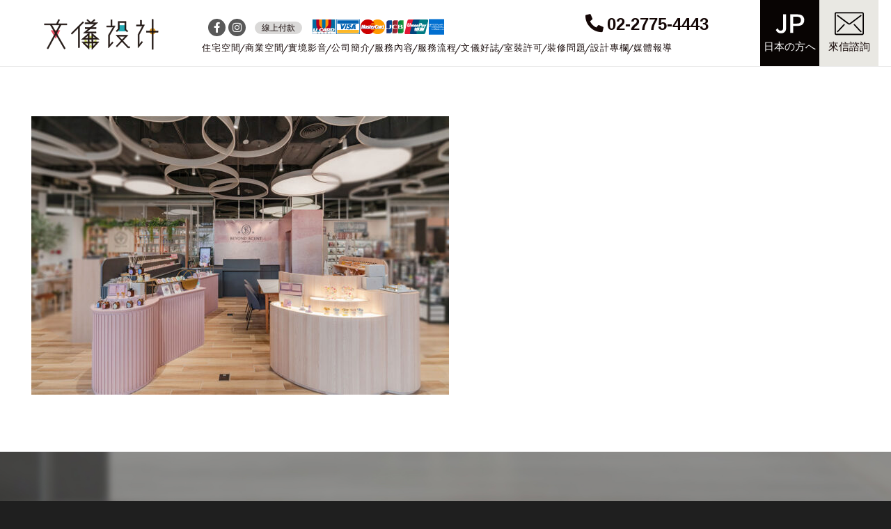

--- FILE ---
content_type: text/html; charset=utf-8
request_url: https://www.google.com/recaptcha/api2/anchor?ar=1&k=6LeCW_AUAAAAAJcbkERAzY9Uc3e44oXxUWx7bZNm&co=aHR0cHM6Ly93d3cubGVlc2Rlc2lnbm4uY29tOjQ0Mw..&hl=en&v=PoyoqOPhxBO7pBk68S4YbpHZ&size=invisible&anchor-ms=20000&execute-ms=30000&cb=j02crlqiqjeb
body_size: 48522
content:
<!DOCTYPE HTML><html dir="ltr" lang="en"><head><meta http-equiv="Content-Type" content="text/html; charset=UTF-8">
<meta http-equiv="X-UA-Compatible" content="IE=edge">
<title>reCAPTCHA</title>
<style type="text/css">
/* cyrillic-ext */
@font-face {
  font-family: 'Roboto';
  font-style: normal;
  font-weight: 400;
  font-stretch: 100%;
  src: url(//fonts.gstatic.com/s/roboto/v48/KFO7CnqEu92Fr1ME7kSn66aGLdTylUAMa3GUBHMdazTgWw.woff2) format('woff2');
  unicode-range: U+0460-052F, U+1C80-1C8A, U+20B4, U+2DE0-2DFF, U+A640-A69F, U+FE2E-FE2F;
}
/* cyrillic */
@font-face {
  font-family: 'Roboto';
  font-style: normal;
  font-weight: 400;
  font-stretch: 100%;
  src: url(//fonts.gstatic.com/s/roboto/v48/KFO7CnqEu92Fr1ME7kSn66aGLdTylUAMa3iUBHMdazTgWw.woff2) format('woff2');
  unicode-range: U+0301, U+0400-045F, U+0490-0491, U+04B0-04B1, U+2116;
}
/* greek-ext */
@font-face {
  font-family: 'Roboto';
  font-style: normal;
  font-weight: 400;
  font-stretch: 100%;
  src: url(//fonts.gstatic.com/s/roboto/v48/KFO7CnqEu92Fr1ME7kSn66aGLdTylUAMa3CUBHMdazTgWw.woff2) format('woff2');
  unicode-range: U+1F00-1FFF;
}
/* greek */
@font-face {
  font-family: 'Roboto';
  font-style: normal;
  font-weight: 400;
  font-stretch: 100%;
  src: url(//fonts.gstatic.com/s/roboto/v48/KFO7CnqEu92Fr1ME7kSn66aGLdTylUAMa3-UBHMdazTgWw.woff2) format('woff2');
  unicode-range: U+0370-0377, U+037A-037F, U+0384-038A, U+038C, U+038E-03A1, U+03A3-03FF;
}
/* math */
@font-face {
  font-family: 'Roboto';
  font-style: normal;
  font-weight: 400;
  font-stretch: 100%;
  src: url(//fonts.gstatic.com/s/roboto/v48/KFO7CnqEu92Fr1ME7kSn66aGLdTylUAMawCUBHMdazTgWw.woff2) format('woff2');
  unicode-range: U+0302-0303, U+0305, U+0307-0308, U+0310, U+0312, U+0315, U+031A, U+0326-0327, U+032C, U+032F-0330, U+0332-0333, U+0338, U+033A, U+0346, U+034D, U+0391-03A1, U+03A3-03A9, U+03B1-03C9, U+03D1, U+03D5-03D6, U+03F0-03F1, U+03F4-03F5, U+2016-2017, U+2034-2038, U+203C, U+2040, U+2043, U+2047, U+2050, U+2057, U+205F, U+2070-2071, U+2074-208E, U+2090-209C, U+20D0-20DC, U+20E1, U+20E5-20EF, U+2100-2112, U+2114-2115, U+2117-2121, U+2123-214F, U+2190, U+2192, U+2194-21AE, U+21B0-21E5, U+21F1-21F2, U+21F4-2211, U+2213-2214, U+2216-22FF, U+2308-230B, U+2310, U+2319, U+231C-2321, U+2336-237A, U+237C, U+2395, U+239B-23B7, U+23D0, U+23DC-23E1, U+2474-2475, U+25AF, U+25B3, U+25B7, U+25BD, U+25C1, U+25CA, U+25CC, U+25FB, U+266D-266F, U+27C0-27FF, U+2900-2AFF, U+2B0E-2B11, U+2B30-2B4C, U+2BFE, U+3030, U+FF5B, U+FF5D, U+1D400-1D7FF, U+1EE00-1EEFF;
}
/* symbols */
@font-face {
  font-family: 'Roboto';
  font-style: normal;
  font-weight: 400;
  font-stretch: 100%;
  src: url(//fonts.gstatic.com/s/roboto/v48/KFO7CnqEu92Fr1ME7kSn66aGLdTylUAMaxKUBHMdazTgWw.woff2) format('woff2');
  unicode-range: U+0001-000C, U+000E-001F, U+007F-009F, U+20DD-20E0, U+20E2-20E4, U+2150-218F, U+2190, U+2192, U+2194-2199, U+21AF, U+21E6-21F0, U+21F3, U+2218-2219, U+2299, U+22C4-22C6, U+2300-243F, U+2440-244A, U+2460-24FF, U+25A0-27BF, U+2800-28FF, U+2921-2922, U+2981, U+29BF, U+29EB, U+2B00-2BFF, U+4DC0-4DFF, U+FFF9-FFFB, U+10140-1018E, U+10190-1019C, U+101A0, U+101D0-101FD, U+102E0-102FB, U+10E60-10E7E, U+1D2C0-1D2D3, U+1D2E0-1D37F, U+1F000-1F0FF, U+1F100-1F1AD, U+1F1E6-1F1FF, U+1F30D-1F30F, U+1F315, U+1F31C, U+1F31E, U+1F320-1F32C, U+1F336, U+1F378, U+1F37D, U+1F382, U+1F393-1F39F, U+1F3A7-1F3A8, U+1F3AC-1F3AF, U+1F3C2, U+1F3C4-1F3C6, U+1F3CA-1F3CE, U+1F3D4-1F3E0, U+1F3ED, U+1F3F1-1F3F3, U+1F3F5-1F3F7, U+1F408, U+1F415, U+1F41F, U+1F426, U+1F43F, U+1F441-1F442, U+1F444, U+1F446-1F449, U+1F44C-1F44E, U+1F453, U+1F46A, U+1F47D, U+1F4A3, U+1F4B0, U+1F4B3, U+1F4B9, U+1F4BB, U+1F4BF, U+1F4C8-1F4CB, U+1F4D6, U+1F4DA, U+1F4DF, U+1F4E3-1F4E6, U+1F4EA-1F4ED, U+1F4F7, U+1F4F9-1F4FB, U+1F4FD-1F4FE, U+1F503, U+1F507-1F50B, U+1F50D, U+1F512-1F513, U+1F53E-1F54A, U+1F54F-1F5FA, U+1F610, U+1F650-1F67F, U+1F687, U+1F68D, U+1F691, U+1F694, U+1F698, U+1F6AD, U+1F6B2, U+1F6B9-1F6BA, U+1F6BC, U+1F6C6-1F6CF, U+1F6D3-1F6D7, U+1F6E0-1F6EA, U+1F6F0-1F6F3, U+1F6F7-1F6FC, U+1F700-1F7FF, U+1F800-1F80B, U+1F810-1F847, U+1F850-1F859, U+1F860-1F887, U+1F890-1F8AD, U+1F8B0-1F8BB, U+1F8C0-1F8C1, U+1F900-1F90B, U+1F93B, U+1F946, U+1F984, U+1F996, U+1F9E9, U+1FA00-1FA6F, U+1FA70-1FA7C, U+1FA80-1FA89, U+1FA8F-1FAC6, U+1FACE-1FADC, U+1FADF-1FAE9, U+1FAF0-1FAF8, U+1FB00-1FBFF;
}
/* vietnamese */
@font-face {
  font-family: 'Roboto';
  font-style: normal;
  font-weight: 400;
  font-stretch: 100%;
  src: url(//fonts.gstatic.com/s/roboto/v48/KFO7CnqEu92Fr1ME7kSn66aGLdTylUAMa3OUBHMdazTgWw.woff2) format('woff2');
  unicode-range: U+0102-0103, U+0110-0111, U+0128-0129, U+0168-0169, U+01A0-01A1, U+01AF-01B0, U+0300-0301, U+0303-0304, U+0308-0309, U+0323, U+0329, U+1EA0-1EF9, U+20AB;
}
/* latin-ext */
@font-face {
  font-family: 'Roboto';
  font-style: normal;
  font-weight: 400;
  font-stretch: 100%;
  src: url(//fonts.gstatic.com/s/roboto/v48/KFO7CnqEu92Fr1ME7kSn66aGLdTylUAMa3KUBHMdazTgWw.woff2) format('woff2');
  unicode-range: U+0100-02BA, U+02BD-02C5, U+02C7-02CC, U+02CE-02D7, U+02DD-02FF, U+0304, U+0308, U+0329, U+1D00-1DBF, U+1E00-1E9F, U+1EF2-1EFF, U+2020, U+20A0-20AB, U+20AD-20C0, U+2113, U+2C60-2C7F, U+A720-A7FF;
}
/* latin */
@font-face {
  font-family: 'Roboto';
  font-style: normal;
  font-weight: 400;
  font-stretch: 100%;
  src: url(//fonts.gstatic.com/s/roboto/v48/KFO7CnqEu92Fr1ME7kSn66aGLdTylUAMa3yUBHMdazQ.woff2) format('woff2');
  unicode-range: U+0000-00FF, U+0131, U+0152-0153, U+02BB-02BC, U+02C6, U+02DA, U+02DC, U+0304, U+0308, U+0329, U+2000-206F, U+20AC, U+2122, U+2191, U+2193, U+2212, U+2215, U+FEFF, U+FFFD;
}
/* cyrillic-ext */
@font-face {
  font-family: 'Roboto';
  font-style: normal;
  font-weight: 500;
  font-stretch: 100%;
  src: url(//fonts.gstatic.com/s/roboto/v48/KFO7CnqEu92Fr1ME7kSn66aGLdTylUAMa3GUBHMdazTgWw.woff2) format('woff2');
  unicode-range: U+0460-052F, U+1C80-1C8A, U+20B4, U+2DE0-2DFF, U+A640-A69F, U+FE2E-FE2F;
}
/* cyrillic */
@font-face {
  font-family: 'Roboto';
  font-style: normal;
  font-weight: 500;
  font-stretch: 100%;
  src: url(//fonts.gstatic.com/s/roboto/v48/KFO7CnqEu92Fr1ME7kSn66aGLdTylUAMa3iUBHMdazTgWw.woff2) format('woff2');
  unicode-range: U+0301, U+0400-045F, U+0490-0491, U+04B0-04B1, U+2116;
}
/* greek-ext */
@font-face {
  font-family: 'Roboto';
  font-style: normal;
  font-weight: 500;
  font-stretch: 100%;
  src: url(//fonts.gstatic.com/s/roboto/v48/KFO7CnqEu92Fr1ME7kSn66aGLdTylUAMa3CUBHMdazTgWw.woff2) format('woff2');
  unicode-range: U+1F00-1FFF;
}
/* greek */
@font-face {
  font-family: 'Roboto';
  font-style: normal;
  font-weight: 500;
  font-stretch: 100%;
  src: url(//fonts.gstatic.com/s/roboto/v48/KFO7CnqEu92Fr1ME7kSn66aGLdTylUAMa3-UBHMdazTgWw.woff2) format('woff2');
  unicode-range: U+0370-0377, U+037A-037F, U+0384-038A, U+038C, U+038E-03A1, U+03A3-03FF;
}
/* math */
@font-face {
  font-family: 'Roboto';
  font-style: normal;
  font-weight: 500;
  font-stretch: 100%;
  src: url(//fonts.gstatic.com/s/roboto/v48/KFO7CnqEu92Fr1ME7kSn66aGLdTylUAMawCUBHMdazTgWw.woff2) format('woff2');
  unicode-range: U+0302-0303, U+0305, U+0307-0308, U+0310, U+0312, U+0315, U+031A, U+0326-0327, U+032C, U+032F-0330, U+0332-0333, U+0338, U+033A, U+0346, U+034D, U+0391-03A1, U+03A3-03A9, U+03B1-03C9, U+03D1, U+03D5-03D6, U+03F0-03F1, U+03F4-03F5, U+2016-2017, U+2034-2038, U+203C, U+2040, U+2043, U+2047, U+2050, U+2057, U+205F, U+2070-2071, U+2074-208E, U+2090-209C, U+20D0-20DC, U+20E1, U+20E5-20EF, U+2100-2112, U+2114-2115, U+2117-2121, U+2123-214F, U+2190, U+2192, U+2194-21AE, U+21B0-21E5, U+21F1-21F2, U+21F4-2211, U+2213-2214, U+2216-22FF, U+2308-230B, U+2310, U+2319, U+231C-2321, U+2336-237A, U+237C, U+2395, U+239B-23B7, U+23D0, U+23DC-23E1, U+2474-2475, U+25AF, U+25B3, U+25B7, U+25BD, U+25C1, U+25CA, U+25CC, U+25FB, U+266D-266F, U+27C0-27FF, U+2900-2AFF, U+2B0E-2B11, U+2B30-2B4C, U+2BFE, U+3030, U+FF5B, U+FF5D, U+1D400-1D7FF, U+1EE00-1EEFF;
}
/* symbols */
@font-face {
  font-family: 'Roboto';
  font-style: normal;
  font-weight: 500;
  font-stretch: 100%;
  src: url(//fonts.gstatic.com/s/roboto/v48/KFO7CnqEu92Fr1ME7kSn66aGLdTylUAMaxKUBHMdazTgWw.woff2) format('woff2');
  unicode-range: U+0001-000C, U+000E-001F, U+007F-009F, U+20DD-20E0, U+20E2-20E4, U+2150-218F, U+2190, U+2192, U+2194-2199, U+21AF, U+21E6-21F0, U+21F3, U+2218-2219, U+2299, U+22C4-22C6, U+2300-243F, U+2440-244A, U+2460-24FF, U+25A0-27BF, U+2800-28FF, U+2921-2922, U+2981, U+29BF, U+29EB, U+2B00-2BFF, U+4DC0-4DFF, U+FFF9-FFFB, U+10140-1018E, U+10190-1019C, U+101A0, U+101D0-101FD, U+102E0-102FB, U+10E60-10E7E, U+1D2C0-1D2D3, U+1D2E0-1D37F, U+1F000-1F0FF, U+1F100-1F1AD, U+1F1E6-1F1FF, U+1F30D-1F30F, U+1F315, U+1F31C, U+1F31E, U+1F320-1F32C, U+1F336, U+1F378, U+1F37D, U+1F382, U+1F393-1F39F, U+1F3A7-1F3A8, U+1F3AC-1F3AF, U+1F3C2, U+1F3C4-1F3C6, U+1F3CA-1F3CE, U+1F3D4-1F3E0, U+1F3ED, U+1F3F1-1F3F3, U+1F3F5-1F3F7, U+1F408, U+1F415, U+1F41F, U+1F426, U+1F43F, U+1F441-1F442, U+1F444, U+1F446-1F449, U+1F44C-1F44E, U+1F453, U+1F46A, U+1F47D, U+1F4A3, U+1F4B0, U+1F4B3, U+1F4B9, U+1F4BB, U+1F4BF, U+1F4C8-1F4CB, U+1F4D6, U+1F4DA, U+1F4DF, U+1F4E3-1F4E6, U+1F4EA-1F4ED, U+1F4F7, U+1F4F9-1F4FB, U+1F4FD-1F4FE, U+1F503, U+1F507-1F50B, U+1F50D, U+1F512-1F513, U+1F53E-1F54A, U+1F54F-1F5FA, U+1F610, U+1F650-1F67F, U+1F687, U+1F68D, U+1F691, U+1F694, U+1F698, U+1F6AD, U+1F6B2, U+1F6B9-1F6BA, U+1F6BC, U+1F6C6-1F6CF, U+1F6D3-1F6D7, U+1F6E0-1F6EA, U+1F6F0-1F6F3, U+1F6F7-1F6FC, U+1F700-1F7FF, U+1F800-1F80B, U+1F810-1F847, U+1F850-1F859, U+1F860-1F887, U+1F890-1F8AD, U+1F8B0-1F8BB, U+1F8C0-1F8C1, U+1F900-1F90B, U+1F93B, U+1F946, U+1F984, U+1F996, U+1F9E9, U+1FA00-1FA6F, U+1FA70-1FA7C, U+1FA80-1FA89, U+1FA8F-1FAC6, U+1FACE-1FADC, U+1FADF-1FAE9, U+1FAF0-1FAF8, U+1FB00-1FBFF;
}
/* vietnamese */
@font-face {
  font-family: 'Roboto';
  font-style: normal;
  font-weight: 500;
  font-stretch: 100%;
  src: url(//fonts.gstatic.com/s/roboto/v48/KFO7CnqEu92Fr1ME7kSn66aGLdTylUAMa3OUBHMdazTgWw.woff2) format('woff2');
  unicode-range: U+0102-0103, U+0110-0111, U+0128-0129, U+0168-0169, U+01A0-01A1, U+01AF-01B0, U+0300-0301, U+0303-0304, U+0308-0309, U+0323, U+0329, U+1EA0-1EF9, U+20AB;
}
/* latin-ext */
@font-face {
  font-family: 'Roboto';
  font-style: normal;
  font-weight: 500;
  font-stretch: 100%;
  src: url(//fonts.gstatic.com/s/roboto/v48/KFO7CnqEu92Fr1ME7kSn66aGLdTylUAMa3KUBHMdazTgWw.woff2) format('woff2');
  unicode-range: U+0100-02BA, U+02BD-02C5, U+02C7-02CC, U+02CE-02D7, U+02DD-02FF, U+0304, U+0308, U+0329, U+1D00-1DBF, U+1E00-1E9F, U+1EF2-1EFF, U+2020, U+20A0-20AB, U+20AD-20C0, U+2113, U+2C60-2C7F, U+A720-A7FF;
}
/* latin */
@font-face {
  font-family: 'Roboto';
  font-style: normal;
  font-weight: 500;
  font-stretch: 100%;
  src: url(//fonts.gstatic.com/s/roboto/v48/KFO7CnqEu92Fr1ME7kSn66aGLdTylUAMa3yUBHMdazQ.woff2) format('woff2');
  unicode-range: U+0000-00FF, U+0131, U+0152-0153, U+02BB-02BC, U+02C6, U+02DA, U+02DC, U+0304, U+0308, U+0329, U+2000-206F, U+20AC, U+2122, U+2191, U+2193, U+2212, U+2215, U+FEFF, U+FFFD;
}
/* cyrillic-ext */
@font-face {
  font-family: 'Roboto';
  font-style: normal;
  font-weight: 900;
  font-stretch: 100%;
  src: url(//fonts.gstatic.com/s/roboto/v48/KFO7CnqEu92Fr1ME7kSn66aGLdTylUAMa3GUBHMdazTgWw.woff2) format('woff2');
  unicode-range: U+0460-052F, U+1C80-1C8A, U+20B4, U+2DE0-2DFF, U+A640-A69F, U+FE2E-FE2F;
}
/* cyrillic */
@font-face {
  font-family: 'Roboto';
  font-style: normal;
  font-weight: 900;
  font-stretch: 100%;
  src: url(//fonts.gstatic.com/s/roboto/v48/KFO7CnqEu92Fr1ME7kSn66aGLdTylUAMa3iUBHMdazTgWw.woff2) format('woff2');
  unicode-range: U+0301, U+0400-045F, U+0490-0491, U+04B0-04B1, U+2116;
}
/* greek-ext */
@font-face {
  font-family: 'Roboto';
  font-style: normal;
  font-weight: 900;
  font-stretch: 100%;
  src: url(//fonts.gstatic.com/s/roboto/v48/KFO7CnqEu92Fr1ME7kSn66aGLdTylUAMa3CUBHMdazTgWw.woff2) format('woff2');
  unicode-range: U+1F00-1FFF;
}
/* greek */
@font-face {
  font-family: 'Roboto';
  font-style: normal;
  font-weight: 900;
  font-stretch: 100%;
  src: url(//fonts.gstatic.com/s/roboto/v48/KFO7CnqEu92Fr1ME7kSn66aGLdTylUAMa3-UBHMdazTgWw.woff2) format('woff2');
  unicode-range: U+0370-0377, U+037A-037F, U+0384-038A, U+038C, U+038E-03A1, U+03A3-03FF;
}
/* math */
@font-face {
  font-family: 'Roboto';
  font-style: normal;
  font-weight: 900;
  font-stretch: 100%;
  src: url(//fonts.gstatic.com/s/roboto/v48/KFO7CnqEu92Fr1ME7kSn66aGLdTylUAMawCUBHMdazTgWw.woff2) format('woff2');
  unicode-range: U+0302-0303, U+0305, U+0307-0308, U+0310, U+0312, U+0315, U+031A, U+0326-0327, U+032C, U+032F-0330, U+0332-0333, U+0338, U+033A, U+0346, U+034D, U+0391-03A1, U+03A3-03A9, U+03B1-03C9, U+03D1, U+03D5-03D6, U+03F0-03F1, U+03F4-03F5, U+2016-2017, U+2034-2038, U+203C, U+2040, U+2043, U+2047, U+2050, U+2057, U+205F, U+2070-2071, U+2074-208E, U+2090-209C, U+20D0-20DC, U+20E1, U+20E5-20EF, U+2100-2112, U+2114-2115, U+2117-2121, U+2123-214F, U+2190, U+2192, U+2194-21AE, U+21B0-21E5, U+21F1-21F2, U+21F4-2211, U+2213-2214, U+2216-22FF, U+2308-230B, U+2310, U+2319, U+231C-2321, U+2336-237A, U+237C, U+2395, U+239B-23B7, U+23D0, U+23DC-23E1, U+2474-2475, U+25AF, U+25B3, U+25B7, U+25BD, U+25C1, U+25CA, U+25CC, U+25FB, U+266D-266F, U+27C0-27FF, U+2900-2AFF, U+2B0E-2B11, U+2B30-2B4C, U+2BFE, U+3030, U+FF5B, U+FF5D, U+1D400-1D7FF, U+1EE00-1EEFF;
}
/* symbols */
@font-face {
  font-family: 'Roboto';
  font-style: normal;
  font-weight: 900;
  font-stretch: 100%;
  src: url(//fonts.gstatic.com/s/roboto/v48/KFO7CnqEu92Fr1ME7kSn66aGLdTylUAMaxKUBHMdazTgWw.woff2) format('woff2');
  unicode-range: U+0001-000C, U+000E-001F, U+007F-009F, U+20DD-20E0, U+20E2-20E4, U+2150-218F, U+2190, U+2192, U+2194-2199, U+21AF, U+21E6-21F0, U+21F3, U+2218-2219, U+2299, U+22C4-22C6, U+2300-243F, U+2440-244A, U+2460-24FF, U+25A0-27BF, U+2800-28FF, U+2921-2922, U+2981, U+29BF, U+29EB, U+2B00-2BFF, U+4DC0-4DFF, U+FFF9-FFFB, U+10140-1018E, U+10190-1019C, U+101A0, U+101D0-101FD, U+102E0-102FB, U+10E60-10E7E, U+1D2C0-1D2D3, U+1D2E0-1D37F, U+1F000-1F0FF, U+1F100-1F1AD, U+1F1E6-1F1FF, U+1F30D-1F30F, U+1F315, U+1F31C, U+1F31E, U+1F320-1F32C, U+1F336, U+1F378, U+1F37D, U+1F382, U+1F393-1F39F, U+1F3A7-1F3A8, U+1F3AC-1F3AF, U+1F3C2, U+1F3C4-1F3C6, U+1F3CA-1F3CE, U+1F3D4-1F3E0, U+1F3ED, U+1F3F1-1F3F3, U+1F3F5-1F3F7, U+1F408, U+1F415, U+1F41F, U+1F426, U+1F43F, U+1F441-1F442, U+1F444, U+1F446-1F449, U+1F44C-1F44E, U+1F453, U+1F46A, U+1F47D, U+1F4A3, U+1F4B0, U+1F4B3, U+1F4B9, U+1F4BB, U+1F4BF, U+1F4C8-1F4CB, U+1F4D6, U+1F4DA, U+1F4DF, U+1F4E3-1F4E6, U+1F4EA-1F4ED, U+1F4F7, U+1F4F9-1F4FB, U+1F4FD-1F4FE, U+1F503, U+1F507-1F50B, U+1F50D, U+1F512-1F513, U+1F53E-1F54A, U+1F54F-1F5FA, U+1F610, U+1F650-1F67F, U+1F687, U+1F68D, U+1F691, U+1F694, U+1F698, U+1F6AD, U+1F6B2, U+1F6B9-1F6BA, U+1F6BC, U+1F6C6-1F6CF, U+1F6D3-1F6D7, U+1F6E0-1F6EA, U+1F6F0-1F6F3, U+1F6F7-1F6FC, U+1F700-1F7FF, U+1F800-1F80B, U+1F810-1F847, U+1F850-1F859, U+1F860-1F887, U+1F890-1F8AD, U+1F8B0-1F8BB, U+1F8C0-1F8C1, U+1F900-1F90B, U+1F93B, U+1F946, U+1F984, U+1F996, U+1F9E9, U+1FA00-1FA6F, U+1FA70-1FA7C, U+1FA80-1FA89, U+1FA8F-1FAC6, U+1FACE-1FADC, U+1FADF-1FAE9, U+1FAF0-1FAF8, U+1FB00-1FBFF;
}
/* vietnamese */
@font-face {
  font-family: 'Roboto';
  font-style: normal;
  font-weight: 900;
  font-stretch: 100%;
  src: url(//fonts.gstatic.com/s/roboto/v48/KFO7CnqEu92Fr1ME7kSn66aGLdTylUAMa3OUBHMdazTgWw.woff2) format('woff2');
  unicode-range: U+0102-0103, U+0110-0111, U+0128-0129, U+0168-0169, U+01A0-01A1, U+01AF-01B0, U+0300-0301, U+0303-0304, U+0308-0309, U+0323, U+0329, U+1EA0-1EF9, U+20AB;
}
/* latin-ext */
@font-face {
  font-family: 'Roboto';
  font-style: normal;
  font-weight: 900;
  font-stretch: 100%;
  src: url(//fonts.gstatic.com/s/roboto/v48/KFO7CnqEu92Fr1ME7kSn66aGLdTylUAMa3KUBHMdazTgWw.woff2) format('woff2');
  unicode-range: U+0100-02BA, U+02BD-02C5, U+02C7-02CC, U+02CE-02D7, U+02DD-02FF, U+0304, U+0308, U+0329, U+1D00-1DBF, U+1E00-1E9F, U+1EF2-1EFF, U+2020, U+20A0-20AB, U+20AD-20C0, U+2113, U+2C60-2C7F, U+A720-A7FF;
}
/* latin */
@font-face {
  font-family: 'Roboto';
  font-style: normal;
  font-weight: 900;
  font-stretch: 100%;
  src: url(//fonts.gstatic.com/s/roboto/v48/KFO7CnqEu92Fr1ME7kSn66aGLdTylUAMa3yUBHMdazQ.woff2) format('woff2');
  unicode-range: U+0000-00FF, U+0131, U+0152-0153, U+02BB-02BC, U+02C6, U+02DA, U+02DC, U+0304, U+0308, U+0329, U+2000-206F, U+20AC, U+2122, U+2191, U+2193, U+2212, U+2215, U+FEFF, U+FFFD;
}

</style>
<link rel="stylesheet" type="text/css" href="https://www.gstatic.com/recaptcha/releases/PoyoqOPhxBO7pBk68S4YbpHZ/styles__ltr.css">
<script nonce="OKGfnT8gzo_gt7Dvr_Hy0g" type="text/javascript">window['__recaptcha_api'] = 'https://www.google.com/recaptcha/api2/';</script>
<script type="text/javascript" src="https://www.gstatic.com/recaptcha/releases/PoyoqOPhxBO7pBk68S4YbpHZ/recaptcha__en.js" nonce="OKGfnT8gzo_gt7Dvr_Hy0g">
      
    </script></head>
<body><div id="rc-anchor-alert" class="rc-anchor-alert"></div>
<input type="hidden" id="recaptcha-token" value="[base64]">
<script type="text/javascript" nonce="OKGfnT8gzo_gt7Dvr_Hy0g">
      recaptcha.anchor.Main.init("[\x22ainput\x22,[\x22bgdata\x22,\x22\x22,\[base64]/[base64]/bmV3IFpbdF0obVswXSk6Sz09Mj9uZXcgWlt0XShtWzBdLG1bMV0pOks9PTM/bmV3IFpbdF0obVswXSxtWzFdLG1bMl0pOks9PTQ/[base64]/[base64]/[base64]/[base64]/[base64]/[base64]/[base64]/[base64]/[base64]/[base64]/[base64]/[base64]/[base64]/[base64]\\u003d\\u003d\x22,\[base64]\x22,\x22w7PCpMKocsKoRMKhZ3vDq8OodMK9wqwncyVAw6DDkMO8In01F8Ohw74cwrrCm8OHJMOBw7srw5Q4YlVFw5Jtw6BsITJew5wkwpDCgcKIwrnCocO9BE7DtEfDr8O0w4M4wp9owq4Nw44/w45nwrvDjMOtfcKCUMOQbm4fwpzDnMKTw4bCjsO7wrBxw7nCg8O3fCs2OsKpHcObE0QpwpLDlsOLAMO3dgIWw7XCq2nCl3ZSBcKUSzlywqTCncKLw4PDq1p7wqEtwrjDvEXCrT/CocOwwoDCjQ14XMKhwqjCsw7CgxITw7FkwrHDm8OYEStIw7oZwqLDgsO8w4FEHW7Dk8ONDsOdNcKdLnQEQwcABsOPw44ZFAPCscKUXcKLV8KcwqbCisOswpBtP8KwC8KEM09ca8KpfsKKBsKsw6IXD8O1wqDDnsOlcE/[base64]/CosKEwqPDslzDk0tkwoFvL10iZnM3wpsUwqvCmX1aFsKpw4p0TsK8w7HChsOOwpDDrQx/wrY0w6Muw6FyRAPDszUeEMKswozDiDPDiwVtA1nCvcO3K8OQw5vDjVXChGlCw4g5wr/CmhXDth3Ck8OjEMOgwpoDGlrCncOWB8KZYsKrZcOCXMOJO8Kjw63CjmNow4NtflUrwrZ7woISEXE6CsKwLcO2w5zDvMKyMlrCgTZXcB3DiAjCvnfCoMKabMKYfVnDkz5pccKVwq/Dh8KBw7ITREVtwrAcZyrCu0J3wp9jw5lgwqjCkHvDmMOfwqHDv0PDr1FUwpbDhsKeUcOwGGzDq8Kbw6gCwqfCuWAsacKQEcKLwrsCw74rwqkvD8KfWicfwpDDs8Kkw6TCn0/DrMK2wp0kw4gyQ3Mawq4fEHVKcsKlwoHDlCDCqsOoDMOXwqhnwqTDpwxawrvDscK0woJIE8OsXcKjwoVtw5DDgcKLB8K8IjgAw5AnwrPCicO1MMOWwonCmcKuwrDCrxYIC8KYw5gSUh53wq/CjRPDpjLCkMKDSEjCtiTCjcKvLg1OcRUrYMKOw4lFwqV0PDfDoWZkw4vClip9wpTCpjnDicOdZwxLwpQKfEUSw5xgWcKbbsKXw5poEsOEFh7Cr15zIgHDh8OwJcKsXF8RUAjDj8OBK0jClEbCkXXDiHY9wrbDn8O/ZMO8w53Dn8Oxw6fDuWV5w7LCnxPDkxHCqQJ7w7ANw5nDnsO2wpvDjsOvOcKIw6vDm8OKwpLDgXBUQC3Cu8K5WsOFwrl0UXlkwqlDTVnDsMOtw6jDtMO5G3jDgx3DsmDCpMOWwpYcESHDucOzw55yw7HDqHAAAMKtw5MkLUzDjiJrwr/CkcOuF8KpEsK4w6gRacOewqHDl8OGw5dAV8K7w7LDsj1gbMKpwpjCmHHCgcOfTVxmQcOzFMKkw71/DMKjwpUuYXRtw7Yjw4Mcw7fCvTDDhMOIHV8ewqclwq8fwpgXw4xaO8KvW8O+RMO8wqYuw7gSwpvDg0VVwqJ7w63Chn/CpigITgpjw7NBBsK9wojCksOcwrzDi8KWw44/wqRCw4Jqw785w6jCjV/[base64]/CqcOZHlHDuXvDqEUNwpvCtxFxJcOYwpnCh0bDvhshwphMwo/Ct07DpAXDi0TCscKJIsOswpJUTsOmZGbCocOSw5TDqSwIOsOtwr3DpHfCllJxOcK/Ti7DmcKzfj7DsG/[base64]/[base64]/EkvClcKywpvCnijDosK6w7/CjRx0w6lJY8KVMwBUasOBccO/wr/CggHCpXEsKG7CgMK9FHgGZ3BKw7TDrsOyPsOPwp8Gw6AHMit+YsKoZcKowqjDlMOcMsKHwpsXwqDDpQrDusOuw5rDkFobw581w6rDtcK+CW4MPcOOBsO9d8Kbw4pQw4kDESLDtnkofMKBwqEXw4fDsA7CqRHCqjfCvcOTwrrCl8O+fk8OccOPw7XDnsOCw7nCnsOAEk/Cu1HCh8ORe8K6w7x4w7vCv8KewoJTw4x9am4Ow7nCi8OwHsOsw5xKwqLCiGTChTfCv8O8wr7Do8OZJsKEwoYYwqfDqcOlwo51wpnDvSbDpDTCsm0YwqzCk2vCsD4yWMKyHcOow59Wwo7Di8OvVcK6LV9sK8K8w4/DnsOaw7jDicKxw5HDlMOsGsKKZSPCigrDqcOswqjCo8O/w6jDl8KCUsKuwp4aQGoyMhrCssKkasOgwpUvw5oIw4jCgcK1w482w7nDgcK1ecOsw6ZDw5IcPsO4aD7Cq0fCm2RSwrDCoMK+TzbChUs0M2zCnsKSa8OVwpQEw53DicObHwBdCMOsPhFMS8OTd33CuAhbw4LCi0tqwoHCmDfCnTo8wrYaw7bDiMK8wq3DiQs4WMKTVMK/YXkGcTjDgDPCp8KswoHDiSxrw5fDvsK9DcKZFMOPWsKEwrHCmmHDksO3wp9uw5w3wqbCvjjDvzYPFMOyw5vDoMKXwrM5T8OLwo3DrsOiFy/DjxTCqAfDoUJSU2fDoMKYwpZ7HTnCnmx0NEc7woNzwqnDtxhsMMOaw5J0PsKSaTgLw58ld8KLw4ErwrBuEk9sb8KvwplveHDDtMKHLsKYw4F+J8OzwrRTQ2rDqADCiB3DixrCgnZAw6oMcMOXwoUKw6cqahjCp8OVDsOMw6zDkV3Dog58w7DDiU/Dv0nCh8Oow6nCqzxKcnPCs8OjwotjwrNWE8KBPGjChsOewrHDrjxRCzPCgsK7w7t/MgHCn8Ogwq0Aw4XDvMO/InF3WcOgw5g1woTDpcOCCsKyw7zCosKvw4Z+dl8sw4HCiXfCqcOFwonCrcKCa8OJwoXCkWxRw6DClCUHwqPCmyk0wolYw57DkHMsw6w/w4/DisKeWRnDgx3CmGvCu15Hw7DDlxTDkxrDshrCosO3w6vDvlAVWsKYwojDiBgVwrHDikLDuSvDm8KFPcKNbnDClcKQw7TDoHnDrAItwoR3wpzDhsKdM8KrXMO8XsOHwr1+w7BswoI8w7Y/w4zDjlPDpsKmwqzDrsKgw5rDnsOTw5BDIwzDqnQsw6gMJMKFwpAnfMKmaTEHwpEtwrBMwr7Dq0PDiivDvn7DtXo6QgBsaMK3fRPCv8K/wqpnN8OOAcONwoTCpGzCncO+ecKgw5kfwroNHgUuw5BUwqcdBsO0eMOGdEl7wqzDl8O6wqTCqMOBK8OMw5vDj8K5Y8OoDxDDjm3DmkrCpW7DnMK+wqDDqsO9wpTCtmZBYB4vdMOhw7TCiBUJwq5OblTDmH/Dk8Khwp7DlQPCiFzCicKZwqfCgsK4w5DDiS4rUMO/TsKxHC3Ds1vDrHnClcOmbRzCiClPwoxSw7bCosKcFn1BwqUjw6/[base64]/DhAgEw6pyJSfDpcOcwqbCiRU+Q8O/eMKRJDV6AWbCksKowqbCksOvw69vwqfChsOkCjtrwpHDs0TCqsK4wpgeC8KYwpfDuMKoESTDjMOZQ27ChmB4wpHDpyNZw5JOwoscw7YJw6LDusOjCsKdw6gDbjENXcOxw4QRwp4vImRYHwnDinPCjXcww6nDjzJzBV9iw4lNw7XCrsO/[base64]/[base64]/BVBbwojCtMOcwokNUsOQw6TCtytiRcOow4hyKsK0wrloBsO8wqrCs2rCg8OMbcOWKETDiD8Pw7nCimrDml8Bw5hQYwlJVzRXw5ZVRRx2w7PDmxJSPMODbcKSIzp6FDLDqsKcwqZgwoPDkXABwq3CiiBvGsK/WMKwdnrCtHLDosK7DMKtwo/Dj8OgEsKocsK5aSMOw60vwrbCqCRSfMOIwqAow5/CpMKSCnLDtsO7wrM7BUvCg2V5woLDn0/[base64]/GcKgwqt1wqHCssOQNgTCvMKswoRTwrwFw6vCth4Yw60GUws0w5rCg0AoAV4Ew7/Dhl0XehTDnMO4SjjDpcO0woAPw45IcMKlJj5JPcOLHVpdw5J4wqU0w5nDi8Ovw4AmNiNewpJ/NcKVwozCnWFoSxtLw7EGB27DqsKpwoRYwqIawo/Ds8Krw48xwppYwpnDqMKcw7nCs0XDpcO6QC5wIGxvwpFGwrFmRMOuw4XDjUReBRPDmMKowoVOwq8iTsKYw7opU1fCmg95wqk2wozCviLDnT8Vw7rCvG7Dhi/DusOGw7IZajQkw6hLD8KMR8K7w4bCjFjCnRfCkDDDj8Ksw5TDnsKXJcKxNMKsw79+wrlFSl4NOMOPVcOvw4hOdWY/O2wtOcKbMS4ncS7DscOQwrMOwp5ZOB/DicKZSsOZWsO6w6/[base64]/[base64]/wpnCn8KlDMO0woXDmhRbNQrCpMKNw5XCvcKrIDJWfiQBbcKzwrDDtcKnw6TCrV/DsjbCmcKFw4bDoXNqSsKzacOWflBde8OqwqgEwrA+YFDDucOkZj1wKsKUwrPCl0E8w6xnCiINZE/Dr2rCrMK2wpXDscOyGVTDlMKIw6jDrMKMHhF1FEHCi8OrbmTCrAAIwoRzw6sbNU3DpcOcw64KBGFFCcK9w7htEcK+w4hdLGlTLwfDt3cKU8OMwqtBw5XDvCTCiMO4w4JCTMKtPGF7Cg1/wqnDh8KMQ8KWwp7CnzFZUTPCiWEww4xmw4/[base64]/woM0w7TCjH/Cni94LsKPwonClsKVw4jDnMOCw67DmsKUw4TCh8K/[base64]/CjDHCjMKSScKTI2gTw7LDq8K2w54dHMK+w6jCpkHDksK0YMKewp5swq7CscOQwrzDhjRYwpt7w7PDm8OOEsKQw5DCmcO/UMORPiF/[base64]/Ck8KUw7vDgMKYwq7CnC8qw55Kw4nDnz7DnMOlUnFsAytCwr8ZUsKxw49ER3HDo8OMw53DnUhhMcKrPcKnw5E1w6FPJcOOCEzDqBITY8Ogw7hEw5czc31qwrNNclnCqA7ChMKsw59UT8KFSnnCuMOnw4nCpF7Cl8OJw5nCusKvdMO/PlLCtMKKw5DCuTJYSWTDpW7DqDHDk8KJdX1ZDsKReMO5FnIqKD8tw6hrURPCoVBhXk5MIcOVfj7Cl8OGwoTDqAExNcO+fw/CiAPDlMKRJnNewpA0LHHCqUoCw7TDnDXDlsKOXBXDsMODw5wMM8OwHMOMVGzCjCYJwoXDg0TCnsK+w7HDvcKQO1xRw4BTw7UudcKdDMOfwqbConlgw7bDqTd7w7/[base64]/Ds2l4eyjDncObd8OzwqhIRsKDw7nDjMKlNMKpXMKIwr4kw6hBw7hkwofCpknCoHg/YsKvwoRTw5wXGlRmwqQIwrPDvsOkw4/ChFlCQMKSw53CrStjw4nDtcO7T8KMf3/Cq3LDmQfChsOWWAXDlMKvRsKbw6QeczUxa1HDl8OkWBbDthk2LBl1CXHCl0DDk8KuJMO9CsKRd3TDvXLCoATDoklvwp4tYcOiWsOJwpTCuk4aDVjCscKuOAdww4RTwpgNw5s5HSwhwpQFElTCmgPCt0YRwrbDpcKLwoFDw7rCscOfaEdpSMOEL8KjwrpCYsK/w7hiTyIKw7DDn3EfeMOzBsKiIMOtw5wHdcKtwo3Cly0VRjgCf8KmMsOTw5kQKkbDuEs7LsOjwqbDg1bDlTx5wrzDmx7CocOHw6nDgRYwXnxlE8OWwqdONsKKwrXDl8KrwprDkT8bw5dpLGFxGMKSw6zCtHIqS8K+wrjCjGdlE1DCjjEVdMOAD8KwT0XDusO/KcKQwqsCwpbDsWnDlAB+HwUHBXrDq8OsPUHDp8KkIMKnNENrPcKdw6BBe8KMw49ow63CnyLCo8K0QVjCtC/DmWPDucKIw7l7asKJwqPCr8O3O8OFwonDqcOlwoNlwqXDscOBATEow6rDlm4Yei/Ci8OFOcOZOgYRW8K7F8K8aAQ+w5k+HD3ClTXDvlPCgsOcQ8OUDMOLw6NFc2hHw71aDcOELRVicQPCgMO0w4YwDiB1wrZPw7rDuhzDt8Ogw7TDkWAdLTwPWiwVw6dNwp0Gw58hMcO1WMKMXMKvU3YoCifCr1IxVsOJWTkAworCowtHwqHDhmPDrWzDtMKTwr/[base64]/CtMOGwr/Crjt2w6syU3ocwoELw6fCqcKXwqgfworCh8OZwrFhwpFhw79BKEfDrRRtGwRDw5QRBH9tIcK+wrnDolBoanYawr/[base64]/w4I7wqZ5GwvDr2I5SsOdw4wQwoDDpcKuMsOBYsKXw4zDscOGQEtew6bDkcO0w6xMw4jDqVPCqsOxw5tuw4xFwpXDgsOvw6okbj7CqGILwqwbw5bDmcO9wrkIEm9Ew5t/[base64]/FMKSbcKFw7JWIMKJw7rDvcKWw6zDksKBMcKIOyLCvsKUfAN+J8OpICHDrsKpe8O4EBhdB8OGASYuwrTDuiB8d8K/[base64]/DnMOiw4I1w7zCgTnCjcKtG27CtsOcZ8KdCD/DrT/[base64]/[base64]/DmMO0w5PCvsK0PGUEFMKNw58jw5XCowR7OQFRwqtpw5QECTxUfsKlwqRJZH7DlkDCiCQBwr3Dq8O1w741w4/DhAJ4w7XCo8K6OcOqO0kAf1kBw4nDsy3DvHk5Uw/[base64]/DjToYwqd4w70WWRJUw43Ds8KQw6/DlTfCjcKmOcK1w781KMOHwrJPXWTCuMOmwobCuQHCq8KdPsKawoHDim7CoMKewrwZwqLDlzdYQQgKacOlwpYawo/CksKPd8OHwrnDv8K8wqbCsMOYKzwQIcKSEsKkQgYDV1LCrSgLwqE8f2/DsMO9P8ORU8KcwpkGwr/[base64]/DrnvClcOzeiU8cRQuWyVhZMKUw5jClHUOccOjw6kxDsKGTEjCtcOgwq7DkcOPwr5oJmU4LU0sTTRQS8O8w74TCxrCg8O+VsKpw6gdIwrDmD/DiHjCl8KKw5PDvAZNB0gfw4o6DhDDt1hmwr0hRMKGw4fDlhfCmsOHw5M2wrHClcKLZMKUTXPCusO0w6/[base64]/OD92JQjCmR3ClQ3DqFTDk3fCmcKPwrEIw6bCu8K9Dw/DizrCjMODIQHCvX/DnMKfw50cEMK5PkEqw5zCi3/DiBLDocKOSsO+wq7CpgIYXSTCmgbDrUPCpAIlezbCpMOIwoAow4rDv8KuTB/CoGddNW3Dq8OIwpzDt1XDhcOiHhXDp8OLAnNLw7Vkw6zDk8KqbkzCqsOhGwEgbMO5Dy/ChEbDoMOIMT7CryslVcKywpLCh8K/VMOVw4TDrVtgwr1zwrFMICHChMOFPMKlwq9/FWREPx9KI8KdBghffAbDvx95DQljwqzCnTLDiMK0w4zDhsOsw746PxHCqsONwoIjQD7CicOFVDIpwqsKXUx9GMOPw5bDjcKpw5dgw40Ncn/CgU5SR8Kxw4twP8Oxw7UQwrN3X8KRwqAeSQA6wqZnacKkw6k+wp/CucObBnvCvMK1bgYOw6Y6w6ZhWRTCg8OVFnfDqAgKNBI0dCo7wpNwZjbDtjXDncKZDg5HDcK2IMKuwoJkRirDvmvDrlYrw6hrbEbDgsOJwrjDrC/Dm8O4VMOMw409PhVUZRPDtTF+wprDucOeGRLCo8KVPgQlJMOww57Ct8O/w5/CuU3CpMOYeAzCncK6wpJLwqrCojHDg8OlPcK5wpULIXQwwrPCty5Lcz/[base64]/w47DiGLCtDbDv0EbY2c/QCFpwobCscOpw7sgw4TCoMOkXWPCvMOMQDvCqg3DnXTDun1iw406w7/Drwdsw4LCnTNpOxDCjCoPWWHCrAY9w47CsMOJVMO9wrnCtMKnEMKqJ8OLw4pqw49AwobChTrCoCFIwo3CjidJwq7CqzTDqMK1JMOxRyp3X8OAfzFCwqPDocONw68AH8KqR23CkjXDizbChsKiFghIaMOYw4PCiiHDoMO/wqzCh2pDSGnDkMO4w7HDiMO6wprCuk5FwqnDkMO8wqFhwqYZw6IJRlo/w6fCk8K+KQ3DpsOlchLCkELCiMKxZGxDwoVZwo9vw6Q9w57DgAsTw5Q1IMOxwqoewr/[base64]/[base64]/[base64]/wpTDhGwEwr4VTsKhH3/CuU5qwqE/e3Yuw4bCgmV+ZsK+UMO1dcKLH8Krcx3Co07DksKdG8KGflbCnzbDk8OqDMK7w6cJbMOde8OOw4HClMOVw40aT8Omw73DgBLCrcO5wrvDtcO0OlcZP1/DjFzDvnUWAcKUCVDDtcKvw7RPGCwrwqLCjMKoUzXCvHN9w6rDjhJeb8KLdMODwpNNwohObAc1wovDpAnCuMKAIEROfT0iEXvCpsOFfyfCnxHCgEZ4ZsOGw5XCrcKELTZGwrY7wo/CqhI/U0zCljkGw4Vdwp9pUgthasO7w7bCg8OKwpVHw77CtsKHLCvCl8Obwrh+woHCuWnCj8OhIjjCksOsw6YPw59Bwo3DtsKuw5wrw6jCul3DoMOfwophBkLCj8KeJU7DgkQXSE3CtcOxEsKcX8Ovw7tiAMK+w7pXWndVDgDCiigKMBgLw71xXn8/U2slLXpmw5Azw7AJwo0wwrDCnD8zw6AYw4djacOOw5kgLMKXLsOCw41Vw4xRf2dOwphgKMKkw5dhw4PDtF5Mw4ZObMKYfQtHwrLDtMOSXcOBwr4mPx8ZOcKeN3XCjBMgwq/[base64]/Do2PClMKNw5rCsktFwpkHw4JFw5/DjHDCssKTAAMEwrcbwrnCiMKewoPCp8OdwpotwoTDjcKFw5TDrcKowrrDpwTDlyBPPGsiwqrDncO2w6AdUVEVVBbDjg0YPMKXw78Xw5nDkMKkw4XDo8Oaw45Bw40dIMO/wo8Uw6MaOsOmwrzCvXrCisO6w7bDu8OZOMKgWsOqwr8bCMOIWsOzcXrCosK9w6rCvinCscKNw5Mmwr7CvsOKw5jCsXMrwpbDvMKaKcO2aMOZH8O0JcOiw5dnwpHCqMO4w6HCmsKdw4TDocOzNMKXw5omwotDFMOJwrYfwobDglkyTXchw4ZxwpxtNCd/Z8OowrjCkcKzw7/DnS7DhTEMKsODJ8O5RsO6w7/CqMORUAvDl35NHRfDjMO2PcOSJmNBVMO2ARLDt8O4BsKiwprCh8OtOcKgw4DDqULDojDCtgHCiMOTw5PCksKQDGgeLURNIT7CscOsw5/ChsKkwojDtMOtQMKbCxlgDVUawoo/[base64]/CtT9XVF/[base64]/DqMOIwqTCpSTDtlPDhMOKwqheGcKAw5MowrTCpkxSw51oLh7DhXfDpsKjwqYtMkbCrxbDlcKDVlXDm05aD2w/[base64]/TsO5woPCgDPCsg1nwoLChcKtZMObw6HDk8O7w5J5AcODw7zDhMOpFsKAwpJUZcKeQzzDjMKkw77CiDkEw6PDscKMZU3Cq3vDvsKAw45qw4ouDcKlw5U8WMOjfQnCpMKxGRnCnjjDn1MSdcKZY1XDkwrCoTbCimHCn0XCjWMGTsKNTcK5wrXDisKpwo/DoB/DhQvCjETCn8K3w61YMA/DiQ3CgRjDrMKkRcOTw7Nzw5g1A8K+L3Yuw6NGD1lUwqvCocOfIMKIFy7DizbCr8OBw7TDjhsfwrHCqVHDh14tAg3DiW0SdxnDt8OuOcOaw4Ykw5Idw74jSDNDCHjCqcKXw6fCtj8Aw6PCoC7ChB/DkcKRwoQOLTZ3R8Kww4XDmMKEdMOqw4pVwpYJw4ECG8KQwrFtw7cDwp4DJsO3DSlVR8Kgw6IXw7jDsMORwpYiwpXDkSzDkkHCvMOVLCJ6WsK5MsKHZ0lPw7JnwoxAw7AuwpApwqzCmyfDhcOzBsKhw5BMw63CnMKxVcKtw4vDkwJeTxTCgx/CqsKaJcKAG8OHHh1bw4MDw7TDqUQOwofDkGFXasOacCzClcOLLsO2S0BOGsOkw5wMwrsfw4XDhADDsVt+w7IbSXbCp8OCw7zDg8Kiw581QmAiw7Zgw5bDhMOgw5Qpwo9mwpHCpWgJw4ZUw79mwo4gw4hIw4PClsKQFTDCmk5Wwqg1VS8gwp/DhsKRWcKTKVnDpcOSc8Kcwr/[base64]/[base64]/CqltpPRzDqi7Dk1JBw4DDlExhw73CmcKvfnBjwrzCu8KYw79Nw5Riw75VW8OTwr3CjArDpUbDplFcw6rDiz/DhcO+wqw2wrhsYcKawp/[base64]/DgSxbBcOcaQ7DjsO3VSDDjWvCp3LCssK0wp/ChcK5DzLCrMKvPy8xw48iExZew5MgGkvCrx/DrjgAZcOWdMKaw4vDukXDucKMw4DDi0HDjEDDk1nDq8Ozw7czw4dHDhkaJsKdw5TCqg3CrMO6wr3ChQAKAWtVaDrDpk8Lw73DvDM9wq16DgfCncKmw73ChsOTQ1XDuyjChMKSTcO5HzV3wq/Cs8Ohw5/CgSoMXsKpIMOlw4bCqULCpWbDm03Dm2HCty1DJsKDH2MiJ1U4wrloW8OwwrAhQMKhajUJdW/CnB3Cs8K9ISvCmSY5BcKfBW7DocODBGTDicObT8OnCB8uw4/[base64]/[base64]/UcKUMlDCi2jCoMK/wpEMOHU6wpFrwqp2EsOEFsOtw6oAQXx8AgzCi8ONH8KTU8KELcOXw6YVwqINw5vCtMKiw70cPG7CosKRw5ZKMGLDvMOjw5PClMO7w59+wrtWBWfDpAzComHCi8OFw4rDmA8eVsKHwo/Dr1pbLTbDgSkqwrxgG8KKRGx8aGvDn0VAw4MdwrzDqBTDvmkIwpJscGnCtSLCo8OTwrReaVTDpMKnwobCvsORw5E9f8OccCLDlsORAgtmw7MYSBdwQ8KaDcKQKH3DvxwCdXfCn3JMw4p2O13DmMOiMsO/[base64]/w78DQ8KQX8KeS8Kkfg3CsMOvw6HCljLCucKrwpkNw4XCqXbDpsKxwqLDs8OuwrnCmsOkT8KfKsOHJx4kwoVRw5F1CA/Cq3nCrlrCjMK8w7AFZMOyd2AxwowbMcO/[base64]/DszTDncKYTn0RF8OtwrjDqQZTwoXCvsO9wp5lw6rCmVtaE8KJWMOlE23DicKPYnJRwqU6fsOvJ2vDh3Vowpcswqhzwq1uWyXCvBbDkGnDuxfCh2PDm8O9UBQxKWYPw6HDnDs/w7LDhsOxw4Y/wrvDpsOJWkwjw6xOwrUMI8KhAifCgkfDj8OiVF0UQlXDqsKCIznCtE1Aw4c3w7lGLQMtY2/CgMKpI2LCu8KRFMKGZ8OYwrZVT8KreWM3w7PDgmHDllggw7wgSx0Xw75swp3Cv0rDljULVEpow6DDgMKMw7ICw4c2KcKswrIvwo3Dj8Orw7TDh0jDocOIw7HComkNMznCnsOSw6YeYcO1w7kcw5zCvy5YwrFTTXRmNsOcw6tswr/CuMK4w7pDdsKpCcKOasKBEFltw60xw6DCvMOPw6/Cr2rCqGx/YkYYw57ClFs9w7tIA8KpwoVcb8OYGjdbbF4EXsKUwrrCjgchEMKRwoBTZcONHcK4wq/Dgj8Gw4LCsMKBwq91w4k9dcOEwpPCpSbCqMK7wrHDvMO9csKdeCnDqhfCrhPDiMKZwrHDtMOjw4tqwpw+w6/Dk2bDp8O4wqzCtXjDmsKOHUYyw4gdw6R7d8K2w6AhZ8Kaw7HDqiXDknvDrSUnw5Y0wrHDmBHCkcKhbsOUwrXCv8KIw6UzFArDjxJ6wql1wo1ww553w641ecO0Bh/CmcO6w7/[base64]/[base64]/[base64]/[base64]/w5dYwohawqdzcMOqK0EKTBo5w4IOBj7DrMOaY8OqwqHCmMKXwrhLXw/DsEHDh3d9f1vDscOGa8K3woNjXMKUN8KxGMKBw4I9ChcNakDChcOEw5NpwovDm8OJwpMKwo59w4RgPcK/w5ZjfsK8w4gLXWzDsh9VLy7Cs3bCgAIqw4zClw3Cl8Kpw5TCnWVOQ8KwUE08WMODccO+wqHDncObw6kOw67Cs8OqU0vDvU1Bw5zDuHF7TMOpwrZwwp/CnTvCqUtdQRk4w7fDh8OBw59ewrkqwovDjcK2AwrCssKewrt/wrEXF8ODQyzCt8O1wpfCrcOWwrzDg0wNw5PDrjASwpxOZzLCocOXKw5eehY4HMOgUsKhB3phZMKDwr7DqjVVwq0VQ1DDj2EGwr3CgnjDgMOYDBljw4TCmnhOwr3ChQZFQFTDhxHDnDLCncO9wp3DpcOJWm/Dkl/DosO8IWhlw5jCmkkBwoY4ZMOlFcOqdEt8wp1mIcKCLlJAwrwGwqzCnsO2FsOZIDTCgS3DikrDj03CgsOuwrTCvMKGwp1yQsKEJmx3O1cZARbCiXfChyjDiXXDlWYCJcK5AsKvwofChRrDqEHDiMKfXRnDhsKzEMKbwpTDmcKcdcOmE8O1w7oaJ0Eyw4jDi3/[base64]/w7UCw7EfCR3Ds2bCrMOwNTrDjcObwrHCsyfCmi5NZjUrKnHCrnzCvMK+fT9jwrLDr8KjIgEhBcOaKkoAwpJOw4hxO8ODw4fCpQ4mwoctdFXDnjPDi8Ouw5MKJsKfdMO6wo8VSiXDksKqwrnDuMK/w7zCucKaXyDCgcKuRsKww4k/aQVYDRXCqsK5wrTDiMKJwr7DljtXIlpWX0zCssOMFMOzZ8Kjw6LDt8O0wqwLVMOaacKVw6TDtcKWwr3CsSJODMKqEEgBMsOhwqgDOsKZC8Kxw73Cl8OjTxNxa3DCpMOqJsKAChluZmjDl8KtJ31nY0ASwq0xw4U4DsKNwp1Kw73CsiFcWj/CkcKhw6F8wqMULFQBw4/[base64]/Dol3ChRRYwq1RwqPCqMKdVGwrAlBRMMKIdcKOTcK1wpvCqMOSwpIawpEAZUrCjsO2FRUAwqDDjsKkSCYFR8K5KinCui0Tw7FVb8OUw65Vw6JaMyEyBjYgwrc6dsKMwqvDmmUxVgDCssKcUnzCnMOiw7Z0Gx8yB1TDhjHCoMKpw5/[base64]/[base64]/DuSrDisKITRDCicOOe3jCgsKpKXPDkMOCdGcudW1HwpfDvg5Dw5Qmw7Y2w6UDw6VBZCnCkEEZEsOYw4TCmMOOZ8KvWRDDoAEFw7c9w4jCrcO4cBgHw5PDm8KCYW3DnMOUwrbCt2/Cj8KpwqwJK8K6w7JEYQDDlsKKw53DuizCkjHDm8OCXUjCk8KCTCbDucKzw5Q9wqLCgDR4wp/Ct0HCoT7DmMORwqHDv2I5w5XDrsKewqnDv3XCvcKuwr7DhcOXecKJAAMNOcOCeE4fHnkhw4xZw6zDq1nCv2bDgMOZOxXDo1DCvsOsDMK/wrDDocO2w7Mmw5/DoFrCiG8sbkUvw7vCjjDDlcOjw4vCksKya8Osw5tOJUJiwrwsWGcFCSZ7NMOcHgnDmsK5aQwCwqFXw7/Dh8KdT8KebTjCrjVAwrACd1vDrXYZaMKJwq/DoDfDiWl3Y8KoaRB+wqHDtU46woMMVsK6wofCu8OKL8KAw7HClQjCpGVaw682wrDDqMOdw65GHMKxwovDhMKFw5BrPcKnVcKkI1/ClWLCtcOdw500FsO2P8Kfw5MFE8Ocw6vCgFEfw4vDtSnCmgMbFCULwqElYsKPw57DolDDp8KhwojDj1ZYBcOTYMKcFnTDizLCrh4UXiTDhFZcMMObFD3DpMOEwqNzGEvCrW/DhzDCnMOLH8KAI8Kyw4bDtcOowocrDXRkwrDCssKYL8O6NUYKw7EYw4nDuRsdw7nCu8KAwq7DqcOww6JJUkVoGsKWb8Kyw5LCu8KQChXCncOQw68db8KYwqMGwqsBw7vDuMOna8KRekEuVsO1cl7DgMK0FE1Dw7QZwoJiVMOfYcKyOCRww7VGwr/CssKef3DDrMKwwqfCuUAmDcO3UW4EYsOyPxLCt8OTdMKqdcK0D3TCiDnCoMKnPm0+SilowqwnMAxpw7HDgCXCkhfDsiTCkyh/EsOKPXcmw4NuwpTDksK+w5PCn8KUSCMLw5XDvzd1w5YJQAhTViDCnCfClH/[base64]/DosKFw6/[base64]/IQ/CnMOSw79sw5DCvMKVwqzDlAwBaMKmNcKEwp/CtsKJIhHCgj1fw4rDuMKjw7TDpMKNwpAlw6QGwqbDhcKWw6TDkMKmJcKrX2PDksKYEMORem7DscKFPUTCvMOUXlvCvsKuUcOmdcOswp0Ew7UxwrJrwq/DuizCmsOWZcKhw73DpVXDvwUmKS7Ct14bUnPDpQvCg0jDrxPDh8KTw7ZKw5fCiMODwp8/w5s5elYSwos3OsOYdcO1YsOSw5IZw69IwqPCnz/[base64]/[base64]/CtktAcyQGYyEkA8Onwq8ESkTDmMODBcODOWfClT7ClGfCucK6w5bDuTLDn8Kow6TCncOvHsOPHcOXOFXDtHM8bsOlwpTDicKtw4HDjcKFw6RTwqx/w4PDq8OibcK8wqrCsF7CicKXf2jDvcO0woodPDDCpcKkL8OzDsKYw6bCp8KEYQjDvFPCucKGw5ENwr9Bw65XbW00JCZSwpvCqx/DrjZJQC0Rw7csYgYgHsOlCVVtwrUzSwdbw7UBUsK3SMKoRmvDoHvDnMOVw4vDi0fDpsOVDBU3LnTCkcKkwq7CtcKIHsOsJcOTwrPCjGPDgMOHBA/CjMO/CcOdwqTCgcOYbDrDh3bDsXzCu8OUG8OWNcOKQ8K6w5QwGcO3w7zCmsOpZHLCshcvwrLDj3QgwoxRw77DrcKFw7UwL8OuwqzChUzDtnvDt8KuLQFbWMOowpjDk8K5DXdrw7/CjMKPwrlNKsK6w4vDpU4Dw6LCiRo8wobDljEwwqBrE8KkwpA+w4YvfMOxa3rCiyRZPcKxwofCjcKKw5TCtcOrw7dCQyvCpMOzwr3CgjhaecKFw6BCQ8Kaw7pPScKEw4fChTc/wp5nwrDDijlXR8KVwoDDl8OCcMKOwoTDhcO5eMO4woDDhDdLQXFdUynCosKow59rK8KnNhxNw47DqmrDoSPDnGIJT8K3w78eQsKcwrkuw4vDhsOqMX/[base64]/CtcKkw67CksKsA1PDkFjDnnZuIhPDpcO8wr0BFSoQw7DDmV9TwoTDkMKKasO8w7U3wo1Jw6FJwplGw4bDmkXCkQ7DiVXDixXCgTh2PMOhOMKNaxrDnyPDlVghIMKawq3Cj8Kuw6FIMMOmBsKRwobCtsK3dljDtcOHwrI+wpNdwoPDrMOkY2jChcK/VMOvwojChMOOwpQGwrdlJBLDnsKBfWvCiQrCiWJoaAJQc8OKw7fCjG5WcnfDv8KjS8O2D8OMChYGSwAdMhbCqUDDocOpw7DDh8K7wqs7w4LDmQbDuzfCvwDCj8OTw7/CnMOawpE7wpdxYQEMZkxuw5XCg2vDui3CkQbCksKLIApkX1hDwrMCwo8LS8KTw71bYXnDkcKew7jCrMK3SsO4bMKvw4rClsK7wrvDoDHClMKPw5/DmsKrIG82wpHDtcOKwqHDmXc4w7bDgMOGw53CgDsGw6wdLMKJDzzCpcOnw7IsQ8OVHljDpWh1KlpES8KLw5hEczzDh2TCszluIn1XTCjDqMOhwozCs1PCtDwKQQZ/[base64]/w6cdwoDCik5jHcKEwp80cjzDi8Kgw6nDqcOkwrplw6jChEMtQ8KSw5JpXyPDtcKHHcOVwpDDscOHesO/MsKFwolUEGo9wq7CsSIAQcK+wpfCiidHZcK8w6I1wr0mW28LwqF8YQpQwog2wqQTekEwwqrDisKvwrpQwqc2PgHDssKAMQ/DvcOUJMO/wpTCgxRQVcKzwrQfwo8Iw4JXwp4LDGXDkDbDrcKXPMOewoYyWcKvwrLCoMOzwqs3woItU3o2wpDDvcO0IBdcaCPCt8Olw4IRw5Y2RiQ3wq/CjsOQwqLCjErDmsOEw4wvIcKOG111AgtCw6LDkCPCusOqUsOPwpgpw4Ijw5kCRyLCpG17f3NWLgjCriPDl8KNwpAhwqXDlcOIb8KOwoEPw7LDvwTDvwvDhHVrQkk7DcK6FDFkwqLCmQ9uHMKawrB3Zx/CrmZPw5tPw6EtdAzDlRMUw6rDlsKSwpRdEcKtw6FXaRPCkXd/MwIGwrvDscOs\x22],null,[\x22conf\x22,null,\x226LeCW_AUAAAAAJcbkERAzY9Uc3e44oXxUWx7bZNm\x22,0,null,null,null,1,[21,125,63,73,95,87,41,43,42,83,102,105,109,121],[1017145,884],0,null,null,null,null,0,null,0,null,700,1,null,0,\[base64]/76lBhnEnQkZnOKMAhk\\u003d\x22,0,1,null,null,1,null,0,0,null,null,null,0],\x22https://www.leesdesignn.com:443\x22,null,[3,1,1],null,null,null,1,3600,[\x22https://www.google.com/intl/en/policies/privacy/\x22,\x22https://www.google.com/intl/en/policies/terms/\x22],\x22YVVpDUx1ON8az8bfOOvQVcE8NvKAchRqYZ2Yy0TzXIQ\\u003d\x22,1,0,null,1,1768816023701,0,0,[128,50,33,232,86],null,[133,162,39],\x22RC-QCdJQDVUvOuUlw\x22,null,null,null,null,null,\x220dAFcWeA6FerCuKd-wx_mFTibptZSplr4eo6Y7uMP41EGx5zvC_skfiYdrEBRZQsXDT0B_JlcNawjpC5FVGMfykwLDKhfgpx6Xnw\x22,1768898823595]");
    </script></body></html>

--- FILE ---
content_type: text/css
request_url: https://www.leesdesignn.com/wp-content/themes/Zephyr-child/style.css?ver=8.29
body_size: 16588
content:
/*
Theme Name: Zephyr Child
Template: Zephyr
Version: 1.0
Author:	UpSolution
Theme URI: http://zephyr.us-themes.com/
Author URI: http://us-themes.com/
*/

/*Add your own styles here:*/
body, html, .l-header .widget, .menu-item-object-us_page_block, a, h1, h2, h3, h4, h5, h6, p, li {font-family:微軟正黑體, Microsoft JhengHei, 'Microsoft JhengHei', sans-serif;}
.grecaptcha-badge {display: none;}

/*remove popup image's title and descrption*/
.mfp-bottom-bar {display: none;} 

.l-main .w-image {position: relative;}

/* ------------------------------------------------------------------------- HEADER */
.l-header.shadow_thin .l-subheader.at_middle,
.l-header.shadow_thin .l-subheader.at_bottom,
.l-header.shadow_none.sticky .l-subheader.at_middle,
.l-header.shadow_none.sticky .l-subheader.at_bottom {
    padding-right: 0px;
}
.l-header .l-subheader-cell.at_center {display: block;}

/*logo*/
.l-header.sticky .ush_image_1.logo {height: 60px;}
.header_hor .l-subheader-cell.at_left>* {margin-right: 10px;}
.l-header.l-header .w-image.logo {
	height: 50px !important;
	padding-top: 2px;
}
.l-header.l-header.sticky .ush_image_1.logo {height: 50px!important;}


/*social*/
.l-header .l-subheader-cell.at_center .w-socials {
	float: left;
	padding-top: 10px;
}
.l-header .l-subheader-cell.at_center .w-text {
	float: left;
    margin-top: 14px;
}
.l-header .l-subheader-cell.at_center .w-image {
	float: left;
    margin-top: 9px;
}
.l-header .l-subheader-cell.at_center .ush_html_1 {
	float: right;
	padding-bottom: 4px;
	margin-right: 0;
}
.l-header .l-subheader-cell.at_center .w-socials-item .w-socials-item-link:after,
.l-header .l-subheader-cell.at_center .w-socials-item .w-socials-item-link i {
	font-size: 15px;
	color: #fff;
}
.l-header .l-subheader-cell.at_center .w-socials-item-link {
	line-height: 25px;
	width: 25px;
}
/*tell*/
.top_tell span, .top_tell i {
	font-size: 26px;
	font-weight: 600;
}

/*menu*/
.l-header .l-subheader-cell.at_center .w-nav {
	clear: both;
}
.header_hor .l-header .l-subheader-cell.at_center .ush_menu_2.type_desktop .w-nav-list.level_1>.menu-item>a {
    line-height: 1.5;
}
.w-nav .menu-item:after {
	content: '';
    position: absolute;
    border-right: 1px solid #fff;
    transform: rotate(30deg);
    z-index: 2;
    right: 0;
    border-right: 1px solid #140706;
    top: 0;
    width: 16px;
    height: 16px;
}
.w-nav .menu-item:nth-last-child(2):after {
	display: none;
}

/* btn */
.top_btn {
	display: inline-flex;
	text-align: center;
	list-style: none;
	margin: 0;
	padding: 0;
	font-size: 15px;
    font-weight: 400;
}
.top_btn li {margin: 0;}
.l-header .top_btn a {
	display: block;
	padding: 17px 0;
	width: 85px;
}
.l-header.sticky .top_btn a {padding: 17px 0; width: 85px;}
.top_btn a:hover {opacity: 0.85; color: inherit !important;}
.top_btn img {
	display: block;
	margin: 0 auto 5px;
	width: 42px;
}
.top_btn_jp {background: #f7e351;}
.top_btn_email {background: #7f969d;}
.l-header .l-subheader-cell.at_right .top_btn_jp {background: #080403; color: #fff;}
.l-header .l-subheader-cell.at_right .top_btn_jp span {color: #fff;}
.l-header .l-subheader-cell.at_right .top_btn_jp:hover {color: #dad9d8 !important;}
.l-header .l-subheader-cell.at_right .top_btn_email {background: #e9e8e3;}

/*-------------------------------------------------------------------- COMMON */
.content_medium {
	max-width: 1200px;
	margin-left: auto !important;
	margin-right: auto !important;
	padding: inherit 90px;
}
.content_small {
	max-width: 1000px;
	margin-left: auto !important;
	margin-right: auto !important;
}
.content_xsmall {
	max-width: 870px;
	margin-left: auto !important;
	margin-right: auto !important;
}
.content_xxsmall {
	max-width: 600px;
	margin-left: auto !important;
	margin-right: auto !important;
}

dl {margin: 0 0 30px; font-weight: 400; font-size: 14px;}
dl > dt, dl > dd {padding: 2px 0; margin: 0; line-height: 1.8;}
dl > dt {display: block; float: left; width: 80px;}
dl > dd {margin-left: 80px}
dl > dd:after {content: ""; clear: both; display: block;}

/*btn*/
.next_arrow {position: relative;}
.next_arrow:before, .next_arrow:after {
    position: absolute;
    right: -71px;
    bottom: 35%;
    width: 36px;
    height: 1px;
    background-color: #fff;
    content: '';
    z-index: 2;
	border-radius: 20px !important;
}
.next_arrow:after {
	-webkit-transform: rotate(43deg);
    transform: rotate(43deg);
    -webkit-transform-origin: right bottom;
    transform-origin: right bottom;
	width: 17px;
}
.btn_arrow, .btn_arrow img {
	position: relative;
	z-index: 1;
}
.btn_arrow:after {
	content: '';
	position: absolute;
	width: 0;
	height: 0;
	border-style: solid;
	border-width: 0 0 55px 55px;
	border-color: transparent transparent #ffe33f transparent;
	z-index: 0;
	bottom: 0px;
    right: 0px;
}
.btn_arrow .w-image.align_right img, .btn_4 .btn_arrow_img {
	height: 18px;
	width: auto;
	margin-bottom: 0;
	box-sizing: content-box;
}
.btn_1 {
	-moz-transition: all .3s ease-in-out; 
    -webkit-transition: all .3s ease-in-out;  
    -ms-transition: all .3s ease-in-out;  
    -o-transition: all .3s ease-in-out;  
    transition: all .3s ease-in-out;  
	display: inline-block;
	padding: 12px 30px;
	background: linear-gradient(108deg, #e4e6e7 50%, #eaebec 0%) !important;
	background: -moz-linear-gradient(108deg, #e4e6e7 50%, #eaebec 0%) !important;
	background: -webkit-linear-gradient(108deg, #e4e6e7 50%, #eaebec 0%) !important;
	background: -o-linear-gradient(108deg, #e4e6e7 50%, #eaebec 0%) !important;
}
.btn_1:hover {
	transform: translateY(-4px);
	background: linear-gradient(108deg, #f2f2f2 50%, #fafafa 0%) !important;
	background: -moz-linear-gradient(108deg, #f2f2f2 50%, #fafafa 0%) !important;
	background: -webkit-linear-gradient(108deg, #f2f2f2 50%, #fafafa 0%) !important;
	background: -o-linear-gradient(108deg, #f2f2f2 50%, #fafafa 0%) !important;
}
.btn_2 .w-btn, .btn_3 .w-btn {
	transition: transform .3s ease-in-out;
}
.btn_2 .w-btn.icon_atright i, .btn_3 .w-btn.icon_atright i {
	margin-left: 0;
	line-height: 1;
}
.btn_3 .w-btn {
	color: #fff !important;
}
.btn_arrow .w-image-h:hover, .btn_1:hover img, .btn_4:hover .btn_arrow_img, .btn_5:hover img, .btn_2 .w-btn:hover, .btn_3 .w-btn:hover {
	transform: translateX(4px);
}

/*engtitle*/
.eng_title {
    position: relative;
    width: -webkit-fit-content;
    width: -moz-fit-content;
    width: fit-content;
    margin: 0 auto 1rem;
}
.eng_title:after, .eng_pagetitle:after, .eng_whitetitle:after {
	content: '';
	background-size: contain;
    position: absolute;
    bottom: 0;
    left: 0;
    height: 18px;
    width: 100%;
	background-repeat: no-repeat;
	background-position: center center;
}
.eng_1.eng_title:after {
    background: url(/wp-content/uploads/2020/08/engtitle_residential.svg) no-repeat center;
}
.eng_2.eng_title:after {
    background: url(/wp-content/uploads/2020/08/engtitle_business.svg) no-repeat center;
}
.eng_3.eng_title:after {
    background: url(/wp-content/uploads/2020/08/engtitle_lifestyle.svg) no-repeat center;
}
.eng_4.eng_title:after {
    background: url(/wp-content/uploads/2020/08/engtitle_service.svg) no-repeat center;
}
.eng_5.eng_title:after {
    background: url(/wp-content/uploads/2020/08/engtitle_contact.svg) no-repeat center;
}
.eng_6.eng_title:after {
    background: url(/wp-content/uploads/2020/08/engtitle_floral.svg) no-repeat center;
}
.eng_title h2 {
    text-align: center;
    padding-bottom: 1rem;
}
.eng_pagetitle {
	position: relative;
    width: -webkit-fit-content;
    width: -moz-fit-content;
    width: fit-content;
    margin: 0 0 20px;
}
.eng_page1.eng_pagetitle:after {
    background-image: url(/wp-content/uploads/2020/08/engtitle_service_page.svg);
}
.eng_page2.eng_pagetitle:after {
    background-image: url(/wp-content/uploads/2020/08/engtitle_residential_page.svg);
}
.eng_page3.eng_pagetitle:after {
    background-image: url(/wp-content/uploads/2020/10/engtitle_commercial_page.svg);
}
.eng_page4.eng_pagetitle:after {
    background-image: url(/wp-content/uploads/2020/08/engtitle_process_page.svg);
}
.eng_page5.eng_pagetitle:after {
    background-image: url(/wp-content/uploads/2020/08/engtitle_about_page.svg);
}
.eng_page6.eng_pagetitle:after {
    background-image: url(/wp-content/uploads/2020/10/engtitle_approval_page.svg);
}
.eng_page7.eng_pagetitle:after {
    background-image: url(/wp-content/uploads/2020/08/engtitle_member_page.svg);
}
.eng_page8.eng_pagetitle:after {
    background-image: url(/wp-content/uploads/2020/08/engtitle_qa_page.svg);
}
.eng_page9.eng_pagetitle:after {
    background-image: url(/wp-content/uploads/2020/08/engtitle_floral_page.svg);
}
.eng_page10.eng_pagetitle:after {
    background-image: url(/wp-content/uploads/2020/08/engtitle_media_page.svg);
}
.eng_page11.eng_pagetitle:after {
    background-image: url(/wp-content/uploads/2020/10/engtitle_recruitment_page.svg);
}
.eng_page12.eng_pagetitle:after {
    background-image: url(/wp-content/uploads/2020/10/engtitle_privacy_page.svg);
}
.eng_page13.eng_pagetitle:after {
    background-image: url(/wp-content/uploads/2020/11/engtitle_lifestyle_page.svg);
}
.eng_page14.eng_pagetitle:after {
    background-image: url(/wp-content/uploads/2020/12/engtitle_after_service_page.svg);
}
.eng_page15.eng_pagetitle:after {
    background-image: url(/wp-content/uploads/2021/02/engtitle_design_point.svg);
}
.eng_page16.eng_pagetitle:after {
    background-image: url(/wp-content/uploads/2021/01/engtitle_barrierfree_page.svg);
}
.eng_page17.eng_pagetitle:after {
    background-image: url(/wp-content/uploads/2021/01/engtitle_condition_page.svg);
}
.eng_page18.eng_pagetitle:after {
    background-image: url(/wp-content/uploads/2022/06/engtitle_video_page.svg);
}
.eng_page19.eng_pagetitle:after {
    background-image: url(/wp-content/uploads/2023/10/engtitle_design_column_page.svg);
}
.eng_pagetitle h1 {
    padding-bottom: 1rem;
}
.eng_whitetitle {
	position: relative;
    width: -webkit-fit-content;
    width: -moz-fit-content;
    width: fit-content;
    margin: 0 auto 1rem;
}
.eng_page2.eng_whitetitle:after {
    background-image: url(/wp-content/uploads/2020/08/engtitle_residential_white.svg);
}
.eng_page3.eng_whitetitle:after {
    background-image: url(/wp-content/uploads/2020/08/engtitle_commercial_white.svg);
}

/*-------------------------------------------------------------------- INDEX */
/*index_slider*/
#rev_slider_52_1_wrapper .rs-layer img {
	filter: drop-shadow(0 6px 8px rgba(92, 89, 84, 0.4));
}

.index_info_box h2 {
	font-size: 26px;
	line-height: 1.8;
    letter-spacing: 1px;
}
.index_info_box h5 {
	font-size: 22px;
    letter-spacing: 0;
}
/* .index_info_box .w-iconbox.iconpos_top .w-iconbox-icon img, .index_link.w-iconbox.iconpos_top .w-iconbox-icon img, .index_info_box .w-iconbox.iconpos_top .w-iconbox-icon svg  {
	width: 100%;
} */
.index_info_box .w-iconbox.iconpos_top .w-iconbox-icon, .index_link.w-iconbox.iconpos_top .w-iconbox-icon {
	width: 64px;
	height: 75px;
}
.index_info_box .w-iconbox .w-iconbox-title {
	padding: 0;
}

.title {
	text-align: center;
	margin-bottom: 2rem !important;
}

.index_megazine {min-height: 370px;}

.process_step {
	padding: 0 0 2rem 0;
}
.step_box_2 {
	width: 130px;
    height: 130px;
	padding: 2rem;
	text-align: center;
	position: relative;
	z-index: 2;
	margin: auto;
}
.step_box_2:before {
	top: 0;
	left: 0;
	position: absolute;
	z-index: -1;
	content: '';
	width: 130px;
    height: 130px;
	border-radius: 50%;
	background: #fff;
}
.step_box_2 h4 {
	color: #000;
}
.step_box_2.line_1 h4 {
	line-height: 2.4;
}

.index_link_2 {
	/*background-image: url(https://www.leesdesignn.com/wp-content/uploads/2020/06/index_linkbg_01.jpg), url(https://www.leesdesignn.com/wp-content/uploads/2020/06/index_linkbg_03.jpg), url(https://www.leesdesignn.com/wp-content/uploads/2020/06/index_linkbg_02.jpg);
	background-repeat: no-repeat, no-repeat, repeat-x;
    background-position: left top, right top, left top;
    background-size: auto 100% , auto 100% , auto 100%;*/
	padding: 1.5rem 1rem;
	border-radius: .5rem;
	box-shadow: -1px 3px 9px -3px rgba(0,0,0,0.6);
}
.index_link_2.w-iconbox.style_default .w-iconbox-icon {
	margin-right: .5rem;
	padding: 7px 0;
}
.index_link_2 .w-iconbox-text p {
	font-family: 'Gentium Book Basic', serif;
}
.index_link_2.w-iconbox .w-iconbox-title {
	margin: 0;
	padding: 0;
	font-size: 28px;
}
.index_link_block .has-link .index_link_2 {
	-moz-transition: all .3s ease-in-out; 
    -webkit-transition: all .3s ease-in-out;  
    -ms-transition: all .3s ease-in-out;  
    -o-transition: all .3s ease-in-out;  
    transition: all .3s ease-in-out;
    align-items: center;
}
.index_link_block .has-link:hover .index_link_2 {
	box-shadow: -1px 3px 10px -1px rgba(0,0,0,0.8);
}
.index_link_block .has-link .index_link_2 .w-iconbox-meta { 
	position: relative;
    max-width: fit-content;
    margin: 4px 0;
}
.index_link_block .has-link .index_link_2 .w-iconbox-meta h4 {
	padding-bottom: 1rem;
	letter-spacing: 3px;
}

.index_link_block .has-link .index_link_2 .w-iconbox-meta:after {
	content: '';
	background-size: contain;
    position: absolute;
    bottom: 0;
    left: 0;
    height: 18px;
    width: 100%;
}
.index_link_block .has-link:nth-child(1) .index_link_2 .w-iconbox-meta:after {
    background: url(https://leesdesignn.com/wp-content/uploads/2020/08/engtitle_about_btn.svg) no-repeat center;
}
.index_link_block .has-link:nth-child(2) .index_link_2 .w-iconbox-meta:after {
    background: url(https://leesdesignn.com/wp-content/uploads/2020/08/engtitle_approval_btn.svg) no-repeat center;
}
.index_link_block .has-link:nth-child(3) .index_link_2 .w-iconbox-meta:after {
    background: url(https://leesdesignn.com/wp-content/uploads/2020/08/engtitle_qa_btn.svg) no-repeat center;
}
.index_link_block .has-link:nth-child(4) .index_link_2 .w-iconbox-meta:after {
    background: url(https://leesdesignn.com/wp-content/uploads/2020/08/engtitle_media_btn.svg) no-repeat center;
}

/*--------------------------------------------------- 2020.07.29 - index movie */
#player .ytp-chrome-top {
	display: none!important;
}

/*-------------------------------------------------------------------- FOOTER */
.contact_form .vc_row {
	padding: 1rem 0;
	display: flex;
}
.contact_form .vc_row .vc_column-inner {
	margin: 0 0.25rem;
}
.contact_form input, .contact_form textarea {
	background: #fff !important;
	color: #000 !important;
	font-weight: 400;
	padding: 6px 10px;
	line-height: 2rem;
	height: auto;
	transition-property: transform;
    transition-duration: 0.3s;
	font-size: 16px;
}
.contact_form input {
	height: 2.5rem;
}
.contact_form textarea {
	max-height: 11.2rem;
}
.contact_form input::placeholder, .contact_form textarea::placeholder {
	color: #000;
	opacity: 1;
}
.contact_form input:focus::placeholder, .contact_form textarea::placeholder {
	opacity: 0.4;
}
.contact_form button[type="submit"] {
	padding: 10px 16px;
	width: fit-content;
}
.contact_form ul {
	list-style: none;
}
.contact_form ul li.next_arrow:before, .contact_form ul li.next_arrow:after {
	right: auto;
    width: 35px;
    left: -42px;
	bottom: 34%;
}
.contact_form ul li.next_arrow:after {
	width: 17px;
    left: -24px;
}
.contact_form ul li {
	transition-property: transform;
    transition-duration: 0.3s;
	margin-bottom: 0;
}
.contact_form ul li:hover {
	transform: translatex(4px);
}
.contact_form button.btn-send[type="submit"]:not(.w-btn) {
	padding: 10% 16%;
	margin-left: 26%;
}

.flower_bn div {
	transition-property: opacity;
    transition-duration: 0.3s;
}
.flower_bn:hover div {
	opacity: 0.95;
}

.footer_tell {
	width: fit-content;
}
.footer_tell.w-iconbox.iconpos_left {
	display: inline-flex;
	justify-content: inherit;
	padding: 0 10px 0 0;
}
.footer_tell.w-iconbox.style_default .w-iconbox-icon {
	background: #ffffff !important;
    padding: 5px;
    width: auto;
	margin-right: 0px;
}
.footer_tell .w-iconbox-meta .w-iconbox-link {
	padding: 0 10px;
}

.footer_bank {margin-top: 5%;}
.footer_bank img {
	height: 30px;
	width: auto !important;
}

/*-------------------------------------------------------------------- CONTENT PAGE */
h2 big {font-size: 48px;}
h2 small {font-size: 20px;}
.font-g {font-family: Georgia, sans-serif;font-size: 130%;}
.spp,.sspp {display: none;}
.sp_show {display: none;}

h1.fvtitle_en {
    font-size: 15px !important;
    font-weight: 400;
    letter-spacing: 2px;
    color: #222;
    padding-left: 4px;
}

.selection_title p {
    font-size: 18px;
}
.selection_title {
    text-align: center;
}
.w-separator.width_30 {width: 20%;}

/*-------------------------------------------------------------------- SERVICE */
.selection_title.wpb_text_column:not(:last-child) {
    margin-bottom: 2rem;
}
.service_icon .w-iconbox {
    /*width: -webkit-fit-content;
    width: -moz-fit-content;
    width: fit-content;*/
    text-align: left;
}
.service_icon .w-iconbox-icon {
    font-size: 30px;
    padding: 0 5px;
}
.service_icon .w-iconbox-meta {
    display: flex;
    align-items: center;
}
.service_icon .w-iconbox-meta .w-iconbox-title {
    font-size: 30px;
}
.service_icon .w-iconbox-text i {
    font-size: 30px;
    margin: 0 10px;
}
.service_icon .w-iconbox-text p {
    line-height: 1;
}

.selection_title h2 {
    background: linear-gradient(90deg, #fff100 50%, transparent 50%);
    background: -moz-linear-gradient(90deg, #fff100 50%, transparent 50%);
    background: -webkit-linear-gradient(90deg, #fff100 50%, transparent 50%);
    background: -o-linear-gradient(90deg, #fff100 50%, transparent 50%);
    width: -webkit-fit-content;
    width: -moz-fit-content;
    width: fit-content;
    margin: 0.5rem auto;
    padding: 0 1rem;
    letter-spacing: 4px;
    line-height: 1.2;
}
.selection_title.wpb_text_column:not(:last-child) {
    margin-bottom: 2rem;
}
.selection_title .icon_title {
    display: flex;
    width: -webkit-fit-content;
    width: -moz-fit-content;
    width: fit-content;
    margin: 0 auto;
    align-items: baseline;
    margin-bottom: 1rem;
}
.selection_title .icon_title p {
    margin-bottom: 0;
    margin-left: -2rem;
}
.selection_title .icon_title img {
    margin-bottom: -0.5rem;
    width: 36px;
    margin-right: 0.5rem;
}
#service-features .w-tabs.accordion .w-tabs-section {
    border: none;
}
#service-features .w-tabs.accordion .w-tabs-section-header {
    background: transparent;
    border-bottom: 6px solid #dcdddd;
    text-align: center;
    padding: 1rem 3rem 0;
    width: -webkit-fit-content;
    width: -moz-fit-content;
    width: fit-content;
    margin: auto;
}
#service-features .w-tabs.accordion .w-tabs-section-header big {
    display: block;
    font-size: 20px;
    line-height: 1;
}
#service-features .w-tabs.iconpos_right .w-tabs-section-header-h {
    padding-right: 0;
}
#service-features .w-tabs.iconpos_right .w-tabs-section-control {
    display: none;
}
#service-features .w-tabs.accordion .w-tabs-section.active .w-tabs-section-content {
    background: #dcdddd;
    margin: 0 5px;
}
#service-features .w-tabs-section-content-h {
    min-height: 220px;
}
#service-features .w-tabs-section-content-h ul {
    width: -webkit-fit-content;
    width: -moz-fit-content;
    width: fit-content;
    margin: 0 auto;   
}

.timeline {
    width: -webkit-fit-content;
    width: -moz-fit-content;
    width: fit-content;
    border-left: 2px solid #898989;
    margin: 3rem auto;
    position: relative;
    line-height: 1.5;
    padding: 0 0 3rem 4rem ;
    list-style: none;
    max-width: 80%;
}
.timeline li {
    list-style: none;
}
.timeline > li {
    padding-bottom: 1rem;
    margin-bottom: 2.5rem;
    position: relative;
    font-size: 18px;
    line-height: 1;
}
.timeline > li:last-of-type {
    margin-bottom: 0;
}
.timeline .event:before,
.timeline .event:after {
    position: absolute;
    display: block;
    top: 0;
}
.timeline >li:before {
    border: 2px solid #898989;
    width: 20px;
    height: 20px;
    content: '';
    background: #fff;
    position: absolute;
    left: -4.8rem;
    transform: rotate(45deg);
    z-index: 3;
}
.timeline >li:after {
    height: 2px;
    width: 3rem;
    content: '';
    top: 11px;
    position: absolute;
    background: #898989;
    left: -3.5rem;
    z-index: 2;
}
.timeline > li > ul {
    padding: 0.5rem 0;
    margin-left: 0;
    font-size: 18px;
}
.link_to_member > div {
    margin-left: 10%;
    margin-right: 10%;
}

.center_left {
    max-width: 630px;
    width: 85%;
    margin: auto;
}
.service_item_list dl {
    counter-reset: num;
    font-size: 18px;
    line-height: 2;
    width: 60%;
    margin: auto;
	padding-left: 2.8rem;
}
.service_item_list dt::before{
    counter-increment:num; 
    content: '0'counter(num);
    font-size: 18px;
    font-weight: bold;
    position: absolute;
    left: -2rem;
    top: 14px;
    line-height: 1.5;
}
.service_item_list dt {
    width: 7rem;
    position: relative;
    font-size: 18px;
}
.service_item_list dl > dt, .service_item_list dl > dd {
    padding: .5rem 0;
    line-height: 2;
}
.service_item_list dl > dd {
}
.service_img .w-image-h {
    position: relative;
}
.service_img .w-image-meta {
    position: absolute;
    top: 8%;
    background: #9fa0a0;
    padding: 0.5rem 1rem;
    left: -4%;
    color: #fff;
    font-size: 24px;
}
.service_img_right ul {
    list-style: none;
    margin-left: 0;
}
.service_img_right li {
    font-size: 20px;
    line-height: 1.8;
}
.border-text {
    text-align: center;
    width: -webkit-fit-content;
    width: -moz-fit-content;
    width: fit-content;
    margin: auto;
    border: 1px solid;
    padding: 0 13%;
    line-height: 3;
}

.service_img .vc_col-sm-8 .vc_column-inner {padding: 0 5px!important;}
.service_img .vc_col-sm-2 .vc_column-inner {padding: 0 15px!important;}

/*-------------------------------------------------------------------- RESIDENTAIL&COMMERCIAL */
.header_title .vc_column-inner {
    clip-path: polygon(0 0, 100% 0, 90% 100%, 0% 100%);
}
.header_title>.vc_column-inner>.wpb_wrapper {
    padding-left: 33%;
}

.residentail_link_block {
	width: 60%;
	margin: 0 auto !important;
}
.residentail_link {
	padding: 1.5rem 1rem;
	border-radius: .5rem;
	box-shadow: -1px 3px 9px -3px rgba(0,0,0,0.6);
}
.residentail_link.w-iconbox.style_default .w-iconbox-icon {
	margin-right: .5rem;
}
.residentail_link .w-iconbox-text p {
	font-family: 'Gentium Book Basic', serif;
}
.residentail_link.w-iconbox .w-iconbox-title {
	margin: 0;
	padding: 0;
	font-size: 28px;
}
.residentail_link_block .has-link .residentail_link {
	-moz-transition: all .3s ease-in-out; 
    -webkit-transition: all .3s ease-in-out;  
    -ms-transition: all .3s ease-in-out;  
    -o-transition: all .3s ease-in-out;  
    transition: all .3s ease-in-out;
    align-items: center;
}
.residentail_link_block .has-link:hover .residentail_link {
	box-shadow: -1px 3px 10px -1px rgba(0,0,0,0.8);
}
.residentail_link_block .has-link .residentail_link .w-iconbox-meta { 
	position: relative;
    max-width: fit-content;
    margin: 0 0 0;
}
.residentail_link_block .has-link .residentail_link .w-iconbox-meta h4 {
	padding-bottom: 1rem;
	letter-spacing: 3px;
}

.residentail_link_block .has-link .residentail_link .w-iconbox-meta:after {
	content: '';
	background-size: contain;
    position: absolute;
    bottom: 0;
    left: 0;
    height: 18px;
    width: 100%;
}
.residentail_link_block .has-link:nth-child(1) .residentail_link .w-iconbox-meta:after {
    background: url(https://www.leesdesignn.com/wp-content/uploads/2021/02/engtitle_design_point.svg) no-repeat center;
}
.residentail_link_block .has-link:nth-child(2) .residentail_link .w-iconbox-meta:after {
    background: url(https://www.leesdesignn.com/wp-content/uploads/2021/01/engtitle_catalog_page.svg) no-repeat center;
}


@media (min-width: 768px) {
    .top_fv.with_img .vc_col-sm-6:nth-child(1) {
        width: 53%;
    }
    .top_fv.with_img .vc_col-sm-6:nth-child(2) {
        width: 47%;
    }
}

.top_fv.with_img .l-section-h .g-cols.type_default {
	margin: 0;
}

.space_list .w-grid-item .w-vwrapper {
	padding: 20px;
    margin: 30px 0;
    border-right: 1px solid #878787;
}
.space_list .w-grid-item:nth-child(3n+0) .w-vwrapper {
    border-right: none;
}
.space_list .w-grid-item .w-vwrapper .post_content {
	min-height: 224px;
}
.space_list .w-grid-item .w-vwrapper .w-btn-bg {
	position: relative;
	margin: 0;
	padding: 10px;
	text-align: right;
    width: 100%;
	border: none;
}
.btn-style-3 {
	transition-property: background, box-shadow, border, color, opacity, transform;
    padding-right: 41px !important;
}
.btn-style-3:before, .btn-style-3:after {
	background-color: #000;
	top: auto;
	left: auto;
}
.next_arrow.btn-style-3:before {right: 0;}
.next_arrow.btn-style-3:after {right: 0;}

.pagination {text-align: center;}
.pagination .nav-links {
	background: none;
	border-radius: 2rem;
	display: inline-flex;
}
.pagination .page-numbers.current, .pagination>:not(.custom) .page-numbers.current {
    background: none !important;
    color: #525252 !important;
}
.pagination>:not(.custom)>.page-numbers {
	box-shadow: none !important;
	width: 2.25rem;
    height: 2.25rem;
    line-height: 1.3;
	font-size: 30px;
	border: 1px solid #525252;
	border-radius: 0;
}
.no-touch .pagination a.page-numbers:hover {
    color: #fff !important;
	background: #525252;
	border: 1px solid #525252;
}
.no-touch .pagination a.page-numbers:hover:before {
    display: none;
}
.pagination>:not(.custom) .page-numbers.prev:after, .pagination>:not(.custom) .page-numbers.next:after {
	font-size: 30px;
	color: #525252;
}
.no-touch .pagination>:not(.custom) a.page-numbers:not(.current):hover {
	background: #525252;
}
.pagination>:not(.custom) .page-numbers.prev:hover:after, .pagination>:not(.custom) .page-numbers.next:hover:after {
	color: #fff;
}

.residential-info {
	font-size: 14px;
    line-height: 1.5;
    list-style: none;
}
.residential-info > li {
	position: relative;
    font-weight: 700;
    margin-bottom: 3em;
}
.residential-info > li:before {
    content: '';
    background: #000;
    width: 4px;
    height: 4px;
    transform: rotate(45deg);
    position: absolute;
    top: 9px;
    left: -1em;
}
.residential-info li ul {
	font-weight: 400;
	margin-left: 0;
	list-style: none;
}

/*-------------------------------------------------------------------- MAGAZINE */
.arrow-right {
	margin-bottom: 0;
    padding: 10px !important;
    background: #db5e69;
    margin-right: 20px;
	position: relative;
}
.arrow-right:after {
	content: '';
	position: absolute;
	width: 0;
	height: 0;
	border-style: solid;
	border-width: 10px 0 10px 15px;
	border-color: transparent transparent transparent #db5e69;
	right: -15px;
    top: 31%;
}
.tp-bullets.custom .tp-bullet.selected:after {
	background-color: #484848!important;
    border-width: 2px;
    width: 14px;
    height: 14px;
	border-color: #eed269;
}
.tp-bullets.custom .tp-bullet::after {
	width: 14px;
    height: 14px;
	background-color: #e2e2e2;
	border: 2px solid #ffffff;
}
.g-filters.align_center .g-filters-list a:first-child {
	display: none;
}
.g-filters.align_center .g-filters-list a:nth-child(2) span:first-child {
	border-right: none;
}
.g-filters-list {
	flex-direction: row-reverse;
}
.g-filters.style_3 .g-filters-item {
	border: none;
	padding: 0;
	color: #b1b1b1;
}
.g-filters.style_3 .g-filters-item span:first-child {
	border-right: 1px solid #b1b1b1;
    padding: 0 1.2rem;
}
.g-filters.style_3 .g-filters-item.active, .g-filters.style_3 .g-filters-item.active {
	color: #000 !important;
	border-color: #eee;
}
.magazine_bg {
	background: #ffe33f;
}

.page_magazine_focus .text2 {
	margin-left: 63%;
}
.page_magazine_focus .text2 p {
	margin-bottom: 0.8rem;
}

.magazine_bg .tparrows.tp-leftarrow:before {
	content: '';
	background: url(https://www.brangista.tw/leesdesignn.com/upload/img/pre_page.svg);
}
.magazine_bg .tparrows.tp-rightarrow:before {
	content: '';
	background: url(https://www.brangista.tw/leesdesignn.com/upload/img/next_page.svg);
}

.l-popup-box-content-frame .l-canvas .l-section {
	padding-right: 0;
	padding-left: 0;
}

/*-------------------------------------------------------------------- PROCESS */
.process_page .l-section-h {
	max-width: 1000px;
}
.process_page .g-cols {
    counter-reset: num;
}
.process_page .vc_col-sm-6 .process {
    position: relative;
    padding-left: 4rem;
	margin-bottom: 6rem;
}
.process_page .vc_col-sm-6 .process::before {
    counter-increment: num;
    content: '0'counter(num);
    padding: 18px 0 18px 4.5rem;
    position: absolute;
    width: 95%;
    font-size: 26px;
    left: -13.5%;
    border-top: 1px solid #7d7d7d;
    font-weight: 700;
    z-index: 2;
}
.process_page .vc_col-sm-6:nth-of-type(odd) .process::before {
    padding: 18px 0 18px 1rem;
    left: 0;
}
.process_page .vc_col-sm-6 .process::after {
    content: '';
    position: absolute;
    width: 4rem;
    border-bottom: 1px solid #7d7d7d;
    border-right: 1px solid #7d7d7d;
    height: 4rem;
    z-index: 3;
    top: 0;
    left: 0;
}
.process_page .vc_col-sm-6 .process h4 {
    padding: 22px 1rem;
    margin-bottom: 0;
}
.process_page .vc_col-sm-6 .process ul {
    list-style: none;
    margin-left: -9px;
    padding-left: 18px;
    line-height: 1.5;
    border-left: 10px solid #f7e600;
    width: 100%;
    border-right: 1px solid #7d7d7d;
    border-bottom: 1px solid #7d7d7d;
    padding-bottom: 1rem;
}
.process_page .vc_col-sm-6:nth-of-type(even) .process ul {
    border-right: none;
}

/*-------------------------------------------------------------------- ABOUT */
#design-director .l-section-h {max-width: 1000px;}
#design-director .g-cols.type_default>div>.vc_column-inner {padding: 0;}
#design-director .with_show_more_toggle a.toggle-show-more {
    color: inherit;
    border: 0;
    font-weight: 700;
}
#design-director .with_show_more_toggle a.toggle-show-more:after {
    content: "\f107";
    font-family: "fontawesome";
    font-weight: 900;
    margin-left: .5rem;
}
#design-director .with_show_more_toggle.show_content a.toggle-show-more:after {
    display: none;
}
#design-director .with_show_more_toggle>div[style]:first-of-type {
    -webkit-mask-image: linear-gradient(black 90%, transparent);
}
#design-director .with_show_more_toggle.show_content>div[style]:first-of-type {
    -webkit-mask-image: none;
}
#design-director .director_comment {
    padding: 0 2rem;
    margin-top: 0;
}
#design-director .director_comment_h2 h2 {
    line-height: 1.1 !important;
}
#design-director .director_comment_talk {
    padding-left: 1em;
    padding-right: 1em;
}
#design-director .director_comment_talk p:first-child {
    text-indent: -1em;
}

.index_space {position: relative;}
.index_space .w-ibanner.animation_hebe .w-ibanner-content {
	width: 70%;
    margin: auto;
	color: #fff;
	padding: 0 20%;
}
.index_space .w-ibanner.animation_hebe .w-ibanner-title {
	opacity: 1;
	transform: translateY(200%);
	text-align: center;
}
.index_space_block .index_space:nth-child(1) .w-ibanner.animation_hebe .w-ibanner-title {letter-spacing: 3px;}
.index_space_block .index_space:nth-child(2) .w-ibanner.animation_hebe .w-ibanner-title {letter-spacing: -1px;}
.index_space .w-ibanner.animation_hebe .w-ibanner-desc {
	opacity: 1;
	margin-top: 0;
	transform: translateY(-10%);
	font-size: 18px;
	line-height: 1.8;
}
.index_space .w-ibanner.animation_hebe .w-ibanner-desc h2 {
	padding-top: 0;
	padding-bottom: 2rem;
	color: #fff;
	letter-spacing: 2px;
}
.index_space .w-ibanner.animation_hebe .w-ibanner-desc p {text-align: left;}
.index_space .w-ibanner.animation_hebe .w-ibanner-desc a {
	color: #fff;
	position: absolute;
	right: 9%;
    bottom: -29%;
}
.index_space .w-ibanner.animation_hebe .w-ibanner-desc a:before, .index_space .w-ibanner.animation_hebe .w-ibanner-desc a:after {
    position: absolute;
    right: -71px;
    bottom: 50%;
    width: 60px;
    height: 1px;
    background-color: #fff;
    content: '';
    z-index: 2;
}
.index_space .w-ibanner.animation_hebe .w-ibanner-desc a:after {
	-webkit-transform: rotate(43deg);
    transform: rotate(43deg);
    -webkit-transform-origin: right bottom;
    transform-origin: right bottom;
	width: 20px;
}
.index_space .w-ibanner.animation_hebe:hover .w-ibanner-title {
	transform: translateY(0px);
}
.index_space .w-ibanner.animation_hebe:hover .w-ibanner-desc {
	transform: translateY(0px);
}
.index_space .w-ibanner.animation_hebe:hover .w-ibanner-desc a {
	transform: translateY(0);
	transition-duration: 0.6s;
    transition-property: transform;
}
.index_space .w-ibanner.animation_hebe:hover .w-ibanner-image:before, .index_space .w-ibanner.animation_hebe:hover .w-ibanner-image:after {
	opacity: 0.3;
}
.index_space_bottom {
    display: block;
    position: absolute;
    top: 9%;
    left: 17%;
	-webkit-clip-path: polygon(0 0, 100% 0%, 100% 0.6%, 0.6% 0.6%, 0.6% 99.4%, 90.4% 99.4%, 99.4% 86.4%, 99.4% 0.6%, 100% 0.6%, 100% 86.6%, 90.6% 100%, 0 100%);
    clip-path: polygon(0 0, 100% 0%, 100% 0.6%, 0.6% 0.6%, 0.6% 99.4%, 90.4% 99.4%, 99.4% 86.4%, 99.4% 0.6%, 100% 0.6%, 100% 86.6%, 90.6% 100%, 0 100%);
    background: rgba(255, 255, 255, 0.5);
    width: 66%;
    height: 82%;
	pointer-events: none;
}

/*-------------------------------------------------------------------- APPROVAL */
.next_down {
    position: relative;
    width: 120px;
    margin: auto;
    padding: 1rem 0;
}
.next_down:before, .next_down:after {
    position: absolute;
    content: '';
    background: #898989;
    height: 1px;
    width: 62px;
}
.next_down:before {
    left: 0;
    transform: rotate(20deg);
}
.next_down:after {
    right: 0;
    transform: rotate(-20deg);
}
.approval_box {
    width: 70%;
    margin: 4rem auto 0 !important;
    position: relative;
}
.approval_box p.big {
    margin-top: -2rem;
    text-align: center;
    background: #fff;
    width: -webkit-fit-content;
    width: -moz-fit-content;
    width: fit-content;
    margin: -2rem auto 2rem;
    font-size: 18px;
    font-weight: 700;
    z-index: 2;
    position: relative;
    padding: 0 1em;
}
.approval_box .wpb_text_column ol {
    counter-reset: num;
    list-style: none;
    position: relative;
    margin: 0 2.5rem;
    padding-left: 1em;
}
.approval_box .wpb_text_column ol li::before{
    counter-increment: num; 
    content: '0' counter(num);
    position: absolute;
    right: 100%;
    color: #898989;
    font-weight: 700;
}

.application-process {
    background: none;
    counter-reset:num;
}
.application-process .vc_col-sm-4 {
    position: relative;
}
.application-process .vc_col-sm-4::before {
    counter-increment:num; 
    content:'0'counter(num);
    position: absolute;
    background: #fff;
    left: 50%;
    transform: translateX(-50%);
    z-index: 9;
    text-align: center;
    font-size: 30px;
    padding: 0 1.5rem;
    top: -15px;
}
.application-process .vc_col-sm-4::after {
    content: '';
    position: absolute;
    left: 50%;
    transform: translateX(-50%);
    z-index: 10;
    height: 14px;
    padding: 0 2.5rem;
    top: -7px;
    border-left: 1px solid #898989;
    border-right: 1px solid #898989;
    pointer-events: none;
}
.application-process .vc_col-sm-4 .vc_column-inner {
    border: 1px solid #898989;
    margin: 0 1.5rem;
    position: relative;
    z-index: 4;
    padding-bottom: 1rem;
}
.application-process .vc_col-sm-4 .wpb_text_column:first-child {
    border-bottom: 1px solid #898989;
}
.application-process .vc_col-sm-4 .wpb_text_column h4 {
    width: fit-content;
    text-align: center;
    margin: 1rem auto 0;
    font-weight: 400;
    line-height: 3;
}
.application-process .vc_col-sm-4 .wpb_text_column p {
    margin-bottom: 10px;
}
.application-process ul {
	list-style: none;
	margin-left: 1rem;
}
.application-process ul li {
	margin-bottom: 0;
	font-weight: 400;
}
.application-process ul li ol {
	font-size: 15px;
	list-style-type: lower-alpha;
	list-style-type: lower-alpha;
    font-size: 15px;
    margin-top: 0;
    margin-left: 1rem;
}
.application-process ul li ol li {
	margin-bottom: 0;
	font-weight: 100;
}
.application-process ul ul {
    margin-top: 0;
    list-style: disc;
    margin-left: 1.5rem;
}
.mb_4 {
    margin-bottom: 4rem;
}
.approval_features {
    background: none;
    padding: 0;
    min-height: initial;
}
.approval_features .vc_col-sm-4 .vc_column-inner {
    margin: 0 1.5rem;
    position: relative;
    z-index: 4;
    padding: 2rem 18% !important;
}
.approval_features .vc_col-sm-4 .vc_column-inner:before,
.approval_features .vc_col-sm-4 .vc_column-inner:after {
    display: block;
    pointer-events: none;
}
.approval_features .vc_col-sm-4 .vc_column-inner:before {
    content: '';
    position: absolute;
    width: 90%;
    height: 100%;
    top: 0;
    left: 5%;
    border-top: 1px solid #898989;
    border-bottom: 1px solid #898989;
}
.approval_features .vc_col-sm-4 .vc_column-inner:after {
    content: '';
    position: absolute;
    width: 100%;
    height: 90%;
    top: 5%;
    left: 0;
    border-left: 1px solid #898989;
    border-right: 1px solid #898989;
}
.approval_features .vc_col-sm-4 .wpb_text_column h4 {
    position: relative;
    text-align: center;
    padding-bottom: 0.9rem;
    font-weight: 400;
}
.approval_features .vc_col-sm-4 .wpb_text_column h4:after {
    content: '';
    position: absolute;
    width: 20px;
    height: 3px;
    background: #f7e600;
    top: 100%;
    left: 50%;
    transform: translateX(-50%);
}
.pcleft-spcenter {
    padding-left: 1em;
}

/*-------------------------------------------------------------------- MEMBER */
.member_login, .member_input, .member_login h4 {display: flex; align-items: center;}
.member_login {
    max-width: 100%;
    margin: auto;
}
.member_login h4 {
	margin-bottom: 0;
}
.member_login h4 img {
	width: 50px;
}
.member_input input.ipttext {
	background: #fff !important;
	padding: 0 1rem;
}
.member_input {
    align-items: stretch;
    height: auto;
}
.member_input img {
    width: 55px;
    height: 55px;
    padding: 14px;
    background: #000000;
}
.wp-block-gallery.columns-3 .blocks-gallery-item {
	max-height: 389px;
}

/*-------------------------------------------------------------------- QA */
.w-tabs-section-title, .w-tabs-section.active .w-tabs-section-header {
	color: #000;
}
.qa_3.w-tabs.accordion .w-tabs-section-header .w-tabs-section-title {
    line-height: 2.5rem;
}
.qa_3.w-tabs.accordion .w-tabs-section-header .w-tabs-section-title:before {
    width: 2.5rem;
    height: 2.5rem;
}
.qa_3.w-tabs.accordion .w-tabs-section {
    border: none;
    padding-bottom: 1rem;
}
.qa_3.w-tabs.accordion .w-tabs-sections-h {
	counter-reset: number;
}
.qa_3.w-tabs.accordion .w-tabs-section-header {
	background: none;
	padding: 0;
}
.qa_3.w-tabs.accordion .w-tabs-section-header .w-tabs-section-title {
	box-sizing:border-box;
	position:relative;
	line-height: 3rem;
	font-size: 18px;
}
.qa_3.w-tabs.accordion .w-tabs-section-header .w-tabs-section-title:after {
	content:'';
	box-sizing:border-box;
	display:inline-block;
	position:absolute;
	top:50%;
	left:28px;
	width:12px;
	height:3px;
	background:#f7e600;
}
.qa_3.w-tabs.accordion .w-tabs-section-header .w-tabs-section-title:before{
	content: "Q";
	display:inline-block;
	width:1rem;
	height:3rem;
	margin-right:34px;
	font-weight: 300;
    font-size: 20px;
    color: #828282;
}
.qa_3.w-tabs.accordion .w-tabs-section-content {
    margin-left: 1rem;
    padding: 1.6rem 2.5rem;
	position:relative;
	background: linear-gradient(0deg, #fff 1rem, #f6f6f6 0);
    background: -moz-linear-gradient(0deg, #fff 1rem, #f6f6f6 0);
    background: -webkit-linear-gradient(0deg, #fff 1rem, #f6f6f6 0);
    background: -o-linear-gradient(0deg, #fff 1rem, #f6f6f6 0);
    color: #000;
    margin-bottom: 2rem;
}
.qa_3.w-tabs.accordion .w-tabs-section-content:before {
    content: "A";
	display:inline-block;
	width:2rem;
	text-align:center;
	font-weight: 300;
    font-size: 20px;
    position: absolute;
    left: 0;
}

/*-------------------------------------------------------------------- FLOWER&MEDIA */
.media_list_side .w-grid-item-h:hover {
	transform: translatex(4px);
}
.media_list_side .w-grid-item-h {
	transition: all;
    transition-duration: 0.3s;
	position: relative;
	padding-left: 57px;
}
.media_list_side .w-grid-item-h:before, .media_list_side .w-grid-item-h:after {
    position: absolute;
    left: 0;
    bottom: 50%;
    width: 47px;
    height: 1px;
    background-color: #000;
    content: '';
    z-index: 2;
    border-radius: 20px !important;
	opacity: 0;
}
.media_list_side .w-grid-item-h:after {
    -webkit-transform: rotate(43deg);
    transform: rotate(43deg);
    -webkit-transform-origin: right bottom;
    transform-origin: right bottom;
    width: 16px;
	left: 30px;
}
.media_list_side .w-grid-item-h:hover:before, .media_list_side .w-grid-item-h:hover:after {
	opacity: 1;
}

/*-------------------------------------------------------------------- PROMOTION */
#rev_slider_55_1_wrapper .gyges .tp-thumb {
  filter: grayscale(1) contrast(1.1) brightness(1.1);
}
#rev_slider_55_1_wrapper .gyges .tp-thumb.selected {
  filter: inherit;
}
#rev_slider_55_1_wrapper .gyges .tp-thumb-img-wrap {
	padding: 0;
}
#rev_slider_55_1 {
	overflow: inherit !important;
}
#rev_slider_55_1 rs-layer {
	overflow: hidden !important;
}
#rev_slider_55_1_wrapper .uranus.tparrows:before {
	color: #fff;
	background: #313131;
}
#rev_slider_55_1_wrapper .uranus.tparrows.tp-leftarrow {
	top: 131% !important;
    left: 24.8% !important;
}
#rev_slider_55_1_wrapper .uranus.tparrows.tp-rightarrow {
	top: 131% !important;
	left: 75.2% !important;
}
#rev_slider_55_1_wrapper .tp-thumbs {
	padding: 100px 1% 0 !important;
    box-sizing: border-box !important;
	background: #fff !important;
	z-index: -1 !important;
}

.pro_title01 {
	padding: 3% 4%;
}
.first_selection {
	margin-top: -16rem !important;
}
.think_title {
	padding: 1rem;
	margin-bottom: 0 !important;
	margin-top: 10px;
}
.sub_title h4 {
    margin: 0;
    line-height: 1;
    font-size: 30px;
    color: #ecde00;
	padding-top: 1rem;
}
.sub_title h2 {
	margin: 0;
    line-height: 1.2;
    padding-top: 1rem;
    font-size: 34px;
	margin-bottom: 1rem !important;
}
.sub_title p {
    margin: 0;
    line-height: 1.5;
    font-size: 24px;
	padding-top: 0;
}
.sub_title {
	position: relative;
}
.sub_title:after {
	content: '';
	position: absolute;
	width: 60px;
	left: 50%;
	transform: translatex(-50%);
	bottom: 0;
	background: #ecde00;
	height: 6px;
}
.sub_title hr {
	border-color: #ecde01;
}

.gray_img {
	filter: grayscale(1) contrast(1.1) brightness(1.1);
}
.gray_img.w-image.meta_modern .w-image-meta {
	width: 30%;
    margin-left: 70%;
    font-size: 24px;
    background: none;
    font-family: 'Noto Serif TC', serif;
	padding-bottom: 1rem;
}
.pd_meta.w-image.meta_modern .w-image-meta,.pd2_meta.w-image.meta_modern .w-image-meta  {
	padding-bottom: 3rem;
}
.gray_img .w-image-description {
	font-size: 24px;
	opacity: 1;
}
.img_cover img {
	width: 100%;
}
.gray_img.meta_2.w-image.meta_modern .w-image-meta {
	width: 40%;
    margin-left: 60%;
}
.gray_img.meta_3.w-image.meta_modern .w-image-meta {
	width: 50%;
    margin-left: 50%;
    padding-bottom: 10px;
	text-align: right;
}
.gray_img.meta_4.w-image.meta_modern .w-image-meta {
	width: 100%;
    margin-left: 0%;
    padding-bottom: 10px;
	text-align: left;
}
.gray_img.meta_5.w-image.meta_simple .w-image-meta {
	font-size: 24px;
	line-height: 1.2;
}
.gray_img.meta_5 .w-image-description {
	font-size: 24px;
}
.gray_img.meta_6.w-image.meta_modern .w-image-meta {
	width: 100%;
    margin-left: 4%;
    padding-bottom: 10px;
	text-align: left;
}
.pro_text1 p {
	margin-bottom: 0;
	font-size: 21px;
	text-indent: 1rem;
}
.pro_text1 p b {
	font-size: 25px;
}

.flower_box1 {
	top: -114px;
	right: 14px;
}
.flower_box2 {
    bottom: -36px;
    right: -150px;
}
.pro_photo02 {
	margin-top: -3rem!important;
	margin-bottom: -3rem!important;
}
.pro_photo07 {
	margin-top: -5rem!important;
}
.dec_font1 {
	right: -4rem;
}
.dec_font2 {
	left: -4rem;
	bottom: -3rem;
}
.dec_font3 {
	bottom: -3rem;
}
.text_box2 {
	margin-left: 5%;
    margin-right: -33%;
	padding: 8%;
}
.text_box3 {
	padding: 10.5% 3%;
}
.flower_box4 {left: -5rem; top: -10rem;}
.pro_photo14 {
	margin-top: -16.5rem;
	margin-left: 30%;
}
.text_box4 {
	border: 3rem solid #ecde00 !important;
	padding: 3% 10% 3% 10%;
}
.yellow_selection {
	margin-top: -11rem;
}
.pc_display {display: none;}


/*-------------------------------------------------------------------- CART */
.woocommerce-breadcrumb, .woocommerce .product_meta {
	display: none;
}
.woocommerce-error {
    background: #e9e8e3;
}
.woocommerce .cart_totals, .woocommerce-checkout #order_review, textarea {
	background: #ffffff !important;
    border: 1px solid #eee;
}
.woocommerce .cart_totals th {
	width: 25%;
}
.select2-selection, .select2-dropdown {
	background: #ffffff !important;
}
.select2-selection {
	padding: 0.3rem 1rem;
}

/*2020.12.14*/
.woocommerce .related {display: none;}
.woocommerce div.product .images {display: none;}
.woocommerce div.product .summary {
	float: none;
	width: 100%;
	display: flex;
    align-items: center;
	border-bottom: none;
	margin-bottom: 0;
    padding: 10px 0;
}
.woocommerce .product .summary .price {margin-bottom: 0; margin-right: 10px;}
.woocommerce div.product .cart {margin-bottom: 0;}
.title_line_bg {
	background: linear-gradient(90deg, #fff100 50%, transparent 50%);
    background: -moz-linear-gradient(90deg, #fff100 50%, transparent 50%);
    background: -webkit-linear-gradient(90deg, #fff100 50%, transparent 50%);
    background: -o-linear-gradient(90deg, #fff100 50%, transparent 50%);
    width: -webkit-fit-content;
    width: -moz-fit-content;
	width: fit-content;
}

.woocommerce .product-thumbnail img,
.woocommerce.woocommerce-page .woocommerce-product-details__short-description {display: none;}
.woocommerce .shop_table.cart .product-thumbnail {height: 5rem; width: 0;}
.woocommerce .woocommerce-message,
.woocommerce .woocommerce-error, .woocommerce .woocommerce-info {
	text-align: center;
}
.woocommerce.woocommerce-page .woocommerce-notices-wrapper {
	position: absolute;
    bottom: -5%;
    width: 100%;
    left: 0;
	z-index: 110;
}
.woocommerce.woocommerce-page .woocommerce-error {
    width: 95%;
	margin-left: 0;
}
.woocommerce.woocommerce-page .woocommerce-error li {
	margin: 0 auto !important;
	display: flex;
    font-size: 16px;
    flex-wrap: wrap;
    justify-content: center;
	padding: 15px;
}
.woocommerce .woocommerce-error a {
	margin: 0 1rem;
	padding: 5px 10px;
	font-size: 20px;
    width: 100%;
    order: 2;
	text-decoration: underline;
}
.woocommerce-error a.button:before {border-width: 1px;}

.woocommerce div.product .product_title {
	font-size: 20px;
    order: 2;
    flex-grow: 1;
	margin-bottom: 0;
}
.woocommerce div.product .product_title span {display: none;}
.woocommerce .product .summary .price {order: 1;}
.woocommerce div.product .cart {order: 3;}

.single-product.woocommerce div.product .summary {
	float: right;
    width: 56%;
    display: block;
    border-bottom: 0;
    margin-bottom: 0;
}
.single-product.woocommerce div.product .images,
.single-product .woocommerce-product-details__short-description {
	display: block;
}
.single-product.woocommerce div.product .product_title span {
	display: inline;
}
.single-product.woocommerce div.product .product_title {
	margin-bottom: 1.5rem;
	font-size: 2em;
}
.single-product.woocommerce .product .summary .price {margin-bottom: 1.5rem;}


/*2024.07.15*/
.woocommerce .product .summary .price {
	display: flex;
    flex-direction: row;
    gap: 4px;
}
.usb_preview .onsale, .woocommerce .onsale {
	background: #b40000;
	position: absolute;
    font-size: 12px;
    padding: 5px;
    line-height: 1;
    left: -3.2em;
    top: 50%;
	transform: translateY(-50%);
}
.woocommerce .product .summary .price del .amount {
	font-size: 14px;
    display: block;
}
.product_list_widget ins, .woocommerce .price>ins, .type-product .price>ins {
	color: var(--color-content-heading);
}

.woocommerce.woocommerce-page.woocommerce-cart .woocommerce-notices-wrapper,
.woocommerce.woocommerce-page.single-product .woocommerce-notices-wrapper {position: inherit;}
.woocommerce.woocommerce-cart .button.wc-backward {
	width: 100%;
}
.woocommerce .button.alt.single_add_to_cart_button {
	width: 180px;
	padding: .8em 1em !important;
	letter-spacing: 1px;
}


/*-------------------------------------------------------------------- RECRUIT */
.fv_text .wpb_text_column {
    max-width: 40%;
    margin: auto;
}

.recruit-info .box-title {
    margin-top: -1rem;
    background: #fff;
    padding: 0 3rem 4rem 0;
    position: absolute;
    left: -1px;
    top: -1px;
}
.recruit-info .box-title h2 {
    font-size: 28px !important;
    border-left: 4px solid #fff100;
    line-height: 1;
    padding-left: 1rem;
    letter-spacing: 5px;
}
.recruit-info .w-iconbox {
    margin: 0 auto 4rem auto;
    justify-content: flex-start;
}
.recruit-info .w-iconbox .w-iconbox-icon {
    text-align: right;
    width: 25%!important;
    padding-left: 1rem;
}
.recruit-info .w-iconbox .w-iconbox-title {
    margin-bottom: 10px;
    text-indent: -22px;
    padding-left: 22px;
}
.recruit-info .method-text .wpb_text_column {
    width: 65%;
    margin: 0 auto 1.5rem;
}
.recruit-info .method-text .wpb_text_column:nth-child(2) {
    width: -webit-fit-content;
    width: -moz-fit-content;
    width: fit-content;
}
.recruit-info .method-text .wpb_text_column:nth-child(2) ul {
    list-style: none;
}
.recruit-info .method-text .wpb_text_column:nth-child(2) ul li {
    position: relative;
    margin-bottom: 0;
    padding: 10px 30px;
    letter-spacing: 3px;
}
.recruit-info .method-text .wpb_text_column:nth-child(2) ul li:before {
    content: '';
    border: 1px solid;
    border-radius: 50%;
    width: 10px;
    height: 10px;
    left: -6px;
    top: 30%;
    position: absolute;
    background: #fff;
    z-index: 1;
}
.recruit-info .method-text .wpb_text_column:nth-child(2) ul li:after {
    content: '';
    height: 100%;
    width: 1px;
    left: 0;
    top: 20px;
    position: absolute;
    background: #000;
}
.recruit-info .method-text .wpb_text_column:nth-child(2) ul li:last-child:after {
    content: none;
}
.recruit_form label {
    display: flex;
    align-items: center;
}
.recruit_form label span:first-of-type {
    width: 30%;
    text-align: right;
    padding-right: 1rem;
}
.recruit_form input[type="file"] {
    border: 0;
    margin: 10px 0;
    padding: 0.5em 0;
    line-height: 2em;
}
.recruit_form .btn-send {
    padding: 0.8em 2em !important;
    margin: 1em 0;
}
.recruit_form label span.wpcf7-not-valid-tip {
    width: 100%;
    text-align: left;
}

/*-------------------------------------------------------------------- CONDITION */ 
.us-btn-style_6 {
    margin-top: 2em;
    border-bottom: 2px dotted #1a1a1a !important;
}
.us-btn-style_6:before {
    border-width: 0;
}
.condition_link.w-hwrapper.valign_top {
    flex-flow: row wrap;
}
.condition_link .w-btn-wrapper.align_left {
    flex-basis: 45%;
    display: flex;
}
.layout_5807 .w-grid-item-h {
    overflow: hidden;
}

/*-------------------------------------------------------------------- CATALOG */
.catalog_list h2 {
    display: inline-flex;
    align-items: center;
}
.catalog_list h2 img {
    margin-right: 1rem;
}
.catalog_list ol {
    margin: 0.2rem 0 0 1rem;
}
.catalog_list ol li {
    margin: 0 0 0.2rem 0rem;
    padding: 0 0 0 0.2rem;
}
.catalog_list .wpb_text_column p:last-of-type {
    margin-bottom: 0;
}

/*-------------------------------------------------------------------- VIDEO */
.video_list .w-grid-list {
	row-gap: 20px;
}
.video_list .w-grid-item .w-vwrapper {
	padding: 15px 0 40px;
	margin: 0 10px;
	justify-content: space-between;
}
.video_list .w-grid-item .w-vwrapper .w-post-elm.post_title {
	padding-top: 25px;
}
.video_list .w-grid-item .w-vwrapper .post_content {
	min-height: 96px;
	padding: 0 50px;
}
.video_list .w-grid-item:nth-last-of-type(1) .w-vwrapper .post_content {
	min-height: auto;
}

.video_list .owl-nav {display: unset !important;}
.video_list .owl-dot span {background: #a7a7a7;}
.video_list .owl-dot.active span {background: #373c38!important;}
.video_list .owl-item {padding: 0 10px;}

/*-------------------------------------------------------------------- BEFORE AFTER */
#ba .ba_title h5 {
	display: flex;
	align-items: center;
	gap: 1vw;
}

/*-------------------------------------------------------------------- DESIGN COLUMN */
.blog_list h2 {
	font-size: 26px;
	letter-spacing: 2px;
}
.blog_list .w-hwrapper {
	width: 94%;
	max-width: 750px;
	margin: 0 auto 60px;
	justify-content: space-between;
}
.blog_list .w-vwrapper {
	max-width: 560px;
	flex-grow: 1;
}
.blog_list .post_taxonomy {
	position: relative;
}
.blog_list .post_taxonomy.usg_post_taxonomy_2 {
	max-width: 220px;
	letter-spacing: 1px;
}
.blog_list .post_taxonomy.usg_post_taxonomy_2:before {
	content: '';
	position: absolute;
	top: 50%;
	transform: translatey(-50%);
	left: -1.5em;
	width: 12px;
	height: 12px;
	border-radius: 50%;
	background: rgb(255,242,31);
	background: linear-gradient(130deg, rgba(255,242,31,1) 0%, rgba(241,148,47,1) 100%);
}
.blog_list h3 {
	font-size: 20px;
	line-height: 1.7;
	font-weight: 400;
	letter-spacing: 1px;
}
.blog_list .post_taxonomy.usg_post_taxonomy_1 {
	display: flex;
	flex-wrap: wrap;
	column-gap: 1em;
}
.blog_list .post_taxonomy.usg_post_taxonomy_1 a {
	position: relative;
	display: block;
	font-size: 16px;
	color: #636363;
}
.blog_list .post_taxonomy.usg_post_taxonomy_1 a:hover {
	opacity: 0.8;
}
.blog_list .post_taxonomy.usg_post_taxonomy_1 a:before {
	content: '#';
}

/* #Desktop	1366 ---------------------------------------------------------------------------------- #Desktop	< 1366 */
@media only screen and (max-width: 1366px) {
	.l-subheader-cell.at_left {width: -webkit-min-content; width: -moz-min-content; width: min-content; max-width: 80%;}
	.l-header .w-image.logo {max-width: 100%; height: auto !important; width: 165px !important;}
	.l-header.sticky .ush_image_1.logo {max-width: 100%; height: auto !important; width: 95px;}
    .top_tell span {font-size: 24px;}
    
	.header_hor .l-header .l-subheader-cell.at_center .ush_menu_2.type_desktop .w-nav-list.level_1>.menu-item>a {
		padding-left: 3px !important;
		padding-right: 3px !important;
		font-size: 13px;
	}
	.index_info_box h2 {font-size: 26px!important;}
    .index_link_2.w-iconbox .w-iconbox-title,.residentail_link.w-iconbox .w-iconbox-title {font-size: 24px;}
    
    .header_title>.vc_column-inner>.wpb_wrapper {padding-left: 3vw;}
	
    /*PROMOTION*/
	#rev_slider_55_1_wrapper .uranus.tparrows.tp-leftarrow {
		top: 136.5% !important;
		left: 14.5% !important;
	}
	#rev_slider_55_1_wrapper .uranus.tparrows.tp-rightarrow {
		top: 136.5% !important;
		left: 85.5% !important;
	}
	.flower_box2 {
		bottom: -9px;
		right: -2px;
		width: 44%;
	}
    
    /*RECRUIT*/
    .fv_text .wpb_text_column {max-width: 60%;}
    .recruit-info .w-iconbox .w-iconbox-icon {width:23.5%!important;}
}

/* #Desktop	960 - 1239 ---------------------------------------------------------------------------------- #Desktop	960 - 1239 */
@media only screen and (max-width: 1239px) {
    .l-header.shadow_thin .l-subheader.at_middle,
    .l-header.shadow_thin .l-subheader.at_bottom,
    .l-header.shadow_none.sticky .l-subheader.at_middle,
    .l-header.shadow_none.sticky .l-subheader.at_bottom {
        padding-left: 10px;
    }
    .l-header .l-subheader-cell.at_center .w-socials {margin-left: 4px;}
	.l-header .l-subheader-cell.at_center .ush_html_1 {padding-top: 10px;}
	.top_tell span {font-size: 20px; font-weight: 600;}
    .header_hor .ush_menu_1.type_desktop .w-nav-list.level_1>.menu-item>a {padding: 0 8px !important;}
    
    .index_space .w-ibanner.animation_hebe .w-ibanner-content {padding: 0 6%;}
	.index_space .w-ibanner.animation_hebe .w-ibanner-desc h2 {padding-bottom: 1rem;}
	.index_space .w-ibanner.animation_hebe .w-ibanner-desc {font-size: 18px; transform: translateY(-13px);}
	.index_space .w-ibanner.animation_hebe .w-ibanner-desc a {right: 18%;}
	.index_space .w-ibanner.animation_hebe .w-ibanner-title {transform: translateY(184%);}
    
    .process_page .vc_col-sm-6 .process:nth-of-type(odd)::before {
        padding: 11px 0 11px 12px;
		width: 99%;
    }
    .process_page .vc_col-sm-6 .process::before {
        font-size: 22px;
        padding: 12px 0 13px 3.4rem;
    }
    .process_page .vc_col-sm-6 .process::after {width: 54px; height: 54px;}
    .process_page .vc_col-sm-6 .process h4 {padding: 13px 1rem;}
    .process_page .vc_col-sm-6 .process ul {width: 105%;}
	
    /*PROMOTION*/
    #rev_slider_55_1_wrapper .uranus.tparrows.tp-leftarrow {
		top: 143% !important;
    	left: 2.5% !important;
	}
	#rev_slider_55_1_wrapper .uranus.tparrows.tp-rightarrow {
		top: 143% !important;
		left: 97.5% !important;
	}
	.gray_img.w-image.meta_modern .w-image-meta {width: 40%; margin-left: 60%;}
	.flower_box1 {
		width: 35%;
	}
}

/* #Tablet (Portrait) < 959 ------------------------------------------------------- #Tablet (Portrait)  < 959 */
@media only screen and (max-width: 959px) {
    .spp {display: block;}
    .pcp {display: none;}
    
    h2 {font-size: 28px !important;}
    
    .l-header.shadow_thin .l-subheader.at_middle {padding-left: 2rem!important; padding-right: 2rem!important;}	
    .w-nav .menu-item:after {display: none;}
	.w-nav .menu-item.w-socials-item-link {width: 2.8rem; display: inline-flex; margin: 0 0.4rem; color: #fff; border-radius: 50%;}
	.w-nav .menu-item.w-socials-item-link a {padding: 0.5rem 0.7rem !important; font-size: 1.1rem !important;}
	.w-nav .menu-item.w-socials-item-link.facebook {background: #1e77f0;}
	.w-nav .menu-item.w-socials-item-link.twitter {background: #55acee;}
	.w-nav .menu-item.w-socials-item-link.instagram {background: radial-gradient(circle farthest-corner at 35% 100%, #fec564, transparent 50%), radial-gradient(circle farthest-corner at 10% 140%, #feda7e, transparent 50%), radial-gradient(ellipse farthest-corner at 0 -25%, #5258cf, transparent 50%), radial-gradient(ellipse farthest-corner at 20% -50%, #5258cf, transparent 50%), radial-gradient(ellipse farthest-corner at 100% 0, #893dc2, transparent 50%), radial-gradient(ellipse farthest-corner at 60% -20%, #893dc2, transparent 50%), radial-gradient(ellipse farthest-corner at 100% 100%, #d9317a, transparent), linear-gradient(#6559ca, #bc318f 30%, #e42e66 50%, #fa5332 70%, #ffdc80 100%);}
    .w-nav .menu-item.w-socials-item-link.blog {background: #dcdedd;}
	.w-nav .menu-item.w-socials-item-link.blog a {padding: 0.7rem 6px!important; font-size: 16px!important; color: #000;}
	.w-nav .menu-item.w-socials-item-link.cart {background: #dcdedd;}
	.w-nav .menu-item.w-socials-item-link.cart a {padding: 0.7rem 6px!important; font-size: 16px!important; color: #000;}
	.w-nav .menu-item.w-socials-item-link.btn-lp {width: 30%; border-radius: 6px;}
	.w-nav .menu-item.w-socials-item-link.btn-lp a {width: 100%;}
	.menu_sp_bottom {display: inline-flex !important; position: absolute !important; bottom: 0;}
	.menu_sp_bottom span {font-size: 12px;}
	.menu_sp_bottom img {display: block; width: 34px; margin: auto;}
	.menu_sp_bottom.top_tell {left: 0; width: 40%;}
	.menu_sp_bottom.top_tell .w-nav-arrow {display: none;}
	.top_tell span {display: inline-flex; line-height: 1.2; align-items: center;}
	.menu_sp_bottom a {padding: 10% 0 !important; width: 100%; text-align: center; line-height: 1 !important;}
	.menu_sp_bottom.top_tell a.w-nav-anchor {padding: 3.5vw 2vw!important; text-align: left;}
	.top_tell i {font-size: 26px; display: block; margin: 5px;}
	.menu_sp_bottom.top_btn_jp {width: 30%; right: 30%;}
	.menu_sp_bottom.top_btn_email {width: 30%; right: 0;}
	.w-nav.type_mobile .w-nav-anchor {padding: 0.5rem!important; font-size: 1.1rem !important; line-height: 1.5!important;}
    
	.pd-0, .pd-0>* {padding: 0 !important;}
	.w-nav.type_mobile .pd-0 .w-nav-anchor {padding: 0 !important;}
    
	.us-btn-style_4 {padding: 0.8rem 1rem !important; font-size: 16px !important;}
	.us-btn-style_4 i {font-size: 22px;}
    
    .service_icon .w-iconbox-meta .w-iconbox-title {font-size: 26px;}
    .service_img .vc_col-xs-9 .vc_column-inner {padding-right: 10px!important;}
    .service_img .vc_col-xs-3 .vc_column-inner {padding-left: 10px!important;}
    
    .space_list .w-grid-item:nth-child(3n+0) .w-vwrapper {border-right: 1px solid #878787;}
    .space_list .w-grid-item:nth-child(2n+0) .w-vwrapper {border-right: none;}
    .space_list .w-grid-item .w-vwrapper .w-btn-bg,.pagination .page-numbers:before {border: none;}
	    
	.residentail_link_block {width: 100%;}
	
    .page_magazine_focus .text2 {margin-left: 57%;}
	
    .index_space .w-ibanner.animation_hebe .w-ibanner-desc h2 {padding-bottom: 1.5rem;}
	.index_space .w-ibanner.animation_hebe .w-ibanner-desc {font-size: 16px;}
	.index_space .w-ibanner.animation_hebe .w-ibanner-desc p {line-height: 1.5;}
	.index_space .w-ibanner.animation_hebe .w-ibanner-desc a {right: 19%; bottom: -21%;}
	.index_space .w-ibanner.animation_hebe .w-ibanner-desc a:before, .index_space .w-ibanner.animation_hebe .w-ibanner-desc a:after {right: -42px; width: 33px;}
	.index_space .w-ibanner.animation_hebe .w-ibanner-desc a:after {width: 14px;}
    
    .recruit-info .w-iconbox .w-iconbox-icon {width:13%!important;}
	
}

/* #Tablet (Portrait) & Mobile < 768 ------------------------------------------------------- #Tablet (Portrait) & Mobile < 768 */
@media only screen and (max-width: 767px) {
    h1 {font-size: 20px !important;}
    h2 {font-size: 24px !important;}
    h2 big {font-size: 36px;}
    .sp_show {display: unset;}
    .pc_show {display: none;}
    
    .l-header .w-image.logo, .l-header.sticky .ush_image_1.logo {width: 130px !important; height: auto !important;}
    .l-header .w-image.logo, .l-header.sticky .ush_image_1.logo {width: 130px !important; height: auto !important;}
    .w-nav .menu-item.w-socials-item-link.blog a, .w-nav .menu-item.w-socials-item-link.cart a {font-size: 12px !important;}
    
	.content_small, .content_xsmall, .content_xxsmall {padding: 0 5px; margin: 0 5px !important;}
    
    .index_info_box h2 {font-size: 5.6vw !important;}
	.index_info_box h5 {font-size: 4.8vw !important;}    
    .index_info_box .g-cols .vc_col-sm-4 {width: 33.3333%; margin: 0; padding: 0 6px;}
	.index_info_box {margin-top: 0;}
	.index_info_box .vc_column-inner {padding: 0 !important; margin: 0 -3px;}
	.index_info_box .g-cols.type_default {padding: 0px 0.5rem !important; margin: 0;}
	.index_info_box .g-cols.type_default>div>.vc_column-inner {padding: 0 5%;}
	.index_info_box .w-iconbox.style_default .w-iconbox-icon, .index_link.w-iconbox.iconpos_top .w-iconbox-icon {width: 50px; height: 56px;}
	.index_info_box .w-iconbox.style_default .w-iconbox-text img.arrow_after {right: -16%; width: 40px;}
	.index_info_box .w-iconbox.iconpos_top, .index_link {border-width: 2px; max-width: 175px;}
    
	.index_gallery {margin-bottom: 0px !important;}
    
	.index_megazine {min-height: inherit;}
	.index_megazine .l-section-img {background-position: 9% center;}
    
    .process_step.g-cols.type_default>div[class*="vc_col-xs-"] {margin-bottom: 10px; margin-top: 0;}
	.step_box_2, .step_box_2:before {width: 134px; border-radius: 25px; padding: 22px 0 0; margin: 1rem auto; height: 16px;}
	.step_box_2:hover:before {transform: none;}
	.step_box_2 h4 {line-height: 1.4;}
	.step_box_2.line_1 h4 {line-height: 1.4;}
	.step_box_2 h4 br {display: none;}
    
	.index_link_2.w-iconbox.style_default .w-iconbox-icon,.residentail_link.w-iconbox.style_default .w-iconbox-icon {width: 46px !important;}
	.index_link_2.w-iconbox.style_default .w-iconbox-icon svg,.residentail_link.w-iconbox.style_default .w-iconbox-icon svg {width: 100%;}
	.index_link_2.w-iconbox .w-iconbox-title,.residentail_link.w-iconbox .w-iconbox-title {font-size: 21px;}
    
    /*footer*/
    .contact_form ul {font-size: 14px; margin-left: 1rem;}
	.contact_form ul li {margin-bottom: 0;}
	.contact_form ul li.next_arrow:before, .contact_form ul li.next_arrow:after {width: 13px; left: -16px; bottom: 10px;}
	.contact_form ul li.next_arrow:after {width: 7px; left: -10px;}
	.contact_form .reverse {flex-direction: column-reverse;}
	.contact_form .vc_row {padding: 0; flex-direction: column;}
	.contact_form button.btn-send {width: 100%; display: inline-flex; line-height: 0.9 !important; padding: 2% 35% !important;}
	.contact_form button.btn-send[type="submit"]:not(.w-btn) {margin-left: 0;}
	.flower_bn.content_xsmall>.vc_column-inner {padding: 0 1.5rem !important}
	.flower_bn .vc_column-inner {padding: 0 !important;}
	.flower_bn h2 {font-size: 22px !important;}
	.flower_bn h3 {font-size: 16px !important;}
    
    /*service*/
    .top_fv p {font-size: 15px; line-height: 1.8;}
    .top_fv h2 {font-size: 21px !important; line-height: 1.2;}
    
    .selection_title p {font-size:16px;}
    .service_icon.g-cols.type_default {width: 100%; margin: auto; padding-right: 5%;}
	/*.w-iconbox-icon svg, .w-iconbox-icon img {width: 22px;} */
	.w-iconbox-icon svg, .w-iconbox-icon img {width: .8em;}
    .service_icon .w-iconbox {display: flex;}
    .service_icon .w-iconbox-meta {display: block;}
    .service_icon .w-iconbox-meta .w-iconbox-title,.service_icon .w-iconbox-text i {font-size: 21px;}
    .service_icon .w-iconbox-meta .w-iconbox-title {padding: 0;}
    .service_icon .w-iconbox-text {padding-left: 20%;}
    .service_icon .w-iconbox-text i {margin: 0 0 0 5px;}
    
    #service-features .vc_col-sm-4 {margin-bottom: 1rem !important;}
    #service-features .w-tabs.accordion .w-tabs-section-header {min-width: 136px; padding: 1rem 1rem 0;}
    #service-features .w-tabs.accordion .w-tabs-section-header .w-tabs-section-title {font-size: 14px;}
    #service-features .w-tabs.accordion .w-tabs-section-header big {font-size: 18px;}
    #service-features .w-tabs-section-content-h {min-height: auto;}
    #service-features .w-tabs.accordion .w-tabs-section.active .w-tabs-section-content {max-width: 60%; margin: auto;}
    
    .timeline {margin: 10px auto; padding-left: 3rem;}
    .timeline > li {margin-bottom: 10px; font-size: 16px;}
    .timeline > li > ul {font-size: 15px;}
    .timeline >li:before {left: -3.65rem; width: 14px; height: 14px;}
    .timeline >li:after {top: 8px; width: 2rem; left: -2.5rem;}
    
    .g-cols .link_to_member {margin: 0 !important; padding: 0 ;}
    .link_to_member > div {margin: 0; padding: 1.5rem 5px !important;}
    .link_to_member h4 {line-height: 1.8;}
    .link_to_member p {font-size: 15px;line-height: 1.6;}
    
    .border-text {line-height: 1.8; padding: 1rem 0 !important; font-size: 15px; width: 99%;}
    
    .center_left {text-align: center;}
    .service_item_list dl > dt, .service_item_list dl > dd {padding: .2rem 0; line-height: 1.2;}
    .service_item_list dl {width: 630%; font-size: 15px; margin: 0 0% 0 37%; padding-left: 0;}
    .service_item_list dt {width: 5rem;font-size: 16px; float: none;}
    .service_item_list dt::before {font-size: 30px; top: 11px; left: -3.5rem;}
	.service_item_list dt.t1::before {top: 1px;}
	.service_item_list dl > dd {padding-top: 0; margin-left: 0; margin-bottom: 1rem;}
    
	.service_img.sp_show {display: flex;}
    .service_img .w-image-meta {font-size: 16px;}
    .service_img_right p {font-size: 14px; line-height: 1.7;}
    .service_img .vc_col-sm-8 .vc_column-inner {padding: 0 1.5rem 0 0 !important;}
    .service_img .vc_col-sm-2 .vc_column-inner {padding: 0 5px!important;}
    .service_img .w-image-meta{padding: 5px 8px!important;}
    .service_text p {font-size: 13px; line-height: 1.5;}
    
    .service_img_right li {font-size: 13px; margin: 0 2px;}
    
    .service_img .vc_col-sm-12 {margin-bottom: 0 !important;}
    
    .header_title>.vc_column-inner>.wpb_wrapper {padding: 0 1.5rem;}
    .header_title .vc_column-inner {clip-path: none;}
    
    .space_list .w-grid-item .w-vwrapper, .space_list .w-grid-item:nth-child(3n+0) .w-vwrapper {border-right: none;}
    .space_list .w-grid-item .w-vwrapper {border-bottom: 1px solid #878787;}
	.space_list .w-grid-item .w-vwrapper .post_content {min-height: auto; margin-bottom: 8vw;}
	.w-grid>.pagination {margin-top: 0; margin-bottom: 10vw;}
	.pagination>:not(.custom)>.page-numbers {font-size: 4.53334vw; line-height: 8vw; width: 8vw; height: 8vw;}
	.pagination>:not(.custom) .page-numbers.prev:after, .pagination>:not(.custom) .page-numbers.next:after {font-size: 4.53334vw; line-height: 8vw;}
        
	.page_magazine_focus .text2 {margin-left: 0;}
	.g-filters.style_3 .g-filters-item span:first-child {padding: 0 1rem;}
	.g-filters.style_3 .g-filters-item {width: auto; padding: 0 !important;}
    
    #design-director .director_comment {padding: 0 2rem;}
    #design-director .director_photo {padding: 0 2rem;}
    #design-director .director_photo .w-image {text-align: center;}
    
    .index_space .w-ibanner,.index_space .w-ibanner.animation_hebe .w-ibanner-image {transform: none !important;}
	.index_space_block .wpb_column {margin-bottom: 0 !important;}
	.index_space .w-ibanner.animation_hebe .w-ibanner-content {padding: 0 6%; transform: translateY(-57%);}
	.index_space .w-ibanner.animation_hebe .w-ibanner-title {transform: translateY(260%);}
	.index_space_block .index_space:nth-child(1) .w-ibanner.animation_hebe .w-ibanner-title {letter-spacing: 2px;}
	.index_space_block .index_space:nth-child(2) .w-ibanner.animation_hebe .w-ibanner-title {letter-spacing: -1.5px; margin-right: 4px !important; font-size: 14.5px;}
	.index_space .w-ibanner.animation_hebe .w-ibanner-desc {transform: translateY(0px); font-size: 14px;}
	.index_space .w-ibanner.animation_hebe:hover .w-ibanner-title {transform: translateY(230%);}
	.index_space .w-ibanner.animation_hebe:hover .w-ibanner-desc {transform: translateY(0px);}
	.index_space .w-ibanner.animation_hebe .w-ibanner-desc a {bottom: -27%;}
	.index_space .w-ibanner.animation_hebe .w-ibanner-desc h2 {padding-bottom: 1.8rem;}
	
    .next_down {width:92px;}
    .next_down:before, .next_down:after {width: 47px;}
    .approval_sub {width: 100%;}
    .approval_box {width: 100%;}
    .approval_box>div>.vc_column-inner {padding: 0 0.2rem !important;}
    .approval_box p.big {font-size: 15px; padding: 0 0.5em;}
    .approval_box .wpb_text_column ol {margin: 0 0 0 2em;}
    .application-process .vc_col-sm-4 {margin-bottom: 3.5rem !important;}
    .application-process .vc_col-sm-4::before {font-size: 25px;}
    .approval_features .vc_col-sm-4 {margin-bottom: 2rem !important;}
    .application-process .vc_col-sm-4:last-child,
    .approval_features .vc_col-sm-4:last-child {margin-bottom: 0 !important;}
    .pcleft-spcenter {text-align: center;padding-left:0;}
	
    .process_page .vc_col-sm-6 .process {padding-left: 3rem; margin-bottom: 0;}
	.process_page .vc_col-sm-6:nth-of-type(even) .process ul {border-right: 1px solid #7d7d7d;}
    .process_page .vc_col-sm-6 .process:nth-of-type(odd)::before,
    .process_page .vc_col-sm-6 .process::before {
        font-size: 1rem;
        left: 0;
        padding: 7px 14px 7px 12px;
		width: 90%;
    }
	.process_page .vc_col-sm-6 .process:nth-of-type(odd)::before {
		padding: 11px 0 11px 12px;
		width: 94%;
	}
    .process_page .vc_col-sm-6 .process::after {width: 3rem; height: 3rem;}
    
    .qa_3.w-tabs.accordion .w-tabs-section {padding-bottom: 0;}
	.qa_3.w-tabs.accordion .w-tabs-section-header .w-tabs-section-title {
    	line-height: 3rem;
    	font-size: 16px;
    }
    .qa_3.w-tabs.accordion .w-tabs-section-header .w-tabs-section-title:after {
	    top: 23px;
        left: 18px;
        width: 8px;
        height: 2px;
    }
    .qa_3.w-tabs.accordion .w-tabs-section-header .w-tabs-section-title:before{
    	width:1rem;
    	height:3rem;
	    margin-right: 1rem;
        font-size: 18px;
    }
    .qa_3.w-tabs.accordion .w-tabs-section-content {
        margin-left: 0;
        padding: 1rem 1rem 1rem 2rem;
        margin-bottom: 1rem;
    }
    .qa_3.w-tabs.accordion .w-tabs-section-content:before {font-size: 18px;}
    
    /*PROMOTION*/
    #rev_slider_55_1_wrapper .uranus.tparrows.tp-leftarrow {
		top: 162% !important;
		left: 0% !important;
	}
	#rev_slider_55_1_wrapper .uranus.tparrows.tp-rightarrow {
		top: 162% !important;
		left: 100% !important;
	}
	#rev_slider_55_1_wrapper .tp-thumbs {padding: 15% 1% 0 !important;}
	.content_small.first_selection {margin-top: -6rem !important;}
	.pro_title01 {padding: 3% 1%;}
	.sub_title h4 {font-size: 18px;}
	.sub_title h2 {
		font-size: 20px !important;
    	padding-top: 0.5rem;
		margin-bottom: 0.5rem!important;
	}
	.think_text p {
		font-size: 15px;
	}
	.gray_img.w-image.meta_modern .w-image-meta, .gray_img.meta_2.w-image.meta_modern .w-image-meta {
		width: 50%;
		margin-left: 50%;
		font-size: 15px;
		padding-bottom: 1rem;
		line-height: 1.3;
		background: linear-gradient(transparent, rgba(30,30,30,0.8)) repeat-x;
	}
	.pd_meta.w-image.meta_modern .w-image-meta {padding-bottom: 1.5rem;}
	.pd2_meta.w-image.meta_modern .w-image-meta {padding-bottom: 3.5rem !important;}
	.gray_img.meta_2.w-image.meta_modern .w-image-meta {
		width: 100% !important;
		margin-left: 0!important;
		text-align: right;
	}
	.gray_img.meta_3.w-image.meta_modern .w-image-meta {
		width: 100% !important;
		margin-left: 0!important;
	}
	.gray_img .w-image-description {font-size: 15px;}
	.gray_img.meta_4.w-image.meta_modern .w-image-meta,.gray_img.meta_6.w-image.meta_modern .w-image-meta {
		width: 100% !important;
		margin-left: 0!important;
		text-align: right;
	}
	.pro_photo02 {margin-top: -1rem!important; margin-bottom: -1rem!important;}
	.pro_text1 p, .pro_text1 p b {font-size: 15px;}
	.flower_box1 {
		width: 25%;
		top: -30px;
    	right: 14px;
	}
	.flower_box2 {bottom: 8px; width: 25%;}
	.photo_box1 .vc_column-inner {padding: 0 5px !important;}
	.flower_box3 {
		margin-bottom: 0 !important;
		width: 64% !important;
		margin-top: -16% !important;
	}
	.title03_text img {width: 60%;}
	.title04_text img {width: 77%;}
	.title05_text img {width: 84%;}
	.pro_photo07 {margin-top: 0rem!important;}
	.dec_font1 {right: 1rem; bottom: -3rem; width: 41% !important;}
	.dec_font2 {left: 15rem; bottom: -3rem; width: 37% !important;}
	.dec_font3 {width: 30% !important; bottom: -1.5rem;}
	.text_box2 {
		margin-left: 0!important;
		margin-right: 0!important;
		margin-top: 8px;
		padding: 2% 5% 5% !important;
	}
	.sub_title p {font-size: 15px;}
	.text_box3 {
		padding: 8.5% 0% 8.5% 0%;
		margin-top: 2rem !important;
	}
	.flower_box4 {left: 0rem; top: 24rem;}
	.pro_photo14 {margin-top: -8.3rem; margin-left: 12%;}
	.text_box4 {
		border: 5px solid #ecde00 !important;
		padding: 6% 3% 6% 3%;
	}
	.yellow_selection {
		margin-top: 0;
	}
	.pd_0 .vc_column-inner {
		padding: 0 !important;
	}
    
    /*RECRUIT*/
    .fv_text .wpb_text_column {max-width: 100%;}
    .recruit-info {width: 100%; margin: auto!important;}
    .recruit-info .box-title {padding: 0 1rem 1.5rem 0;}
    .recruit-info .box-title h2 {font-size: 22px!important;}
    .recruit-info .w-iconbox {margin-bottom: 2rem;}
    .recruit-info .w-iconbox .w-iconbox-icon {
        width:auto!important;
        margin-right: 10px;
        font-size: 34px !important;
    }
    .recruit-info .w-iconbox .w-iconbox-text ul {margin-left: 1.5em;}
    .recruit-info .vc_column-inner {
        padding-left:10px!important;
        padding-right:10px!important;
    }
    .recruit-info .method-text .wpb_text_column {width: 100%;}
    .recruit-info .method-text .vc_column-inner {
        padding-left:1.5rem!important;
        padding-right:1.5rem!important;
    }
    .recruit_form label {display: block;}
    .recruit_form label span:first-of-type {width:100%;}
    .recruit_form label span:last-of-type {width:auto;margin:0;padding:0;}
	
	.woocommerce .button.alt {padding: 12px 20px !important;}
	.woocommerce.woocommerce-page .woocommerce-notices-wrapper {bottom: -7.3%;}
	.woocommerce.woocommerce-page .woocommerce-error {
		width: 100%;
	}
	
	.woocommerce div.product .summary {padding: 7px 0;}
	.woocommerce div.product .product_title {font-size: 15px !important;}
	.single-product.woocommerce div.product .product_title {font-size: 20px !important;}
		
	/*video*/
	.video_list .w-grid-item .w-vwrapper {
		padding: 0;
		margin: 0 0px;
	}
	.video_list .w-grid-item .w-vwrapper .w-post-elm.post_title {padding-top: 0;}
	.video_list .w-grid-item .w-vwrapper .post_content {
		min-height: auto;
		padding: 0 0;
		line-height: 1.6;
	}
	.us-btn-style_7, .us-btn-style_8 {font-size: 13px !important;}
	.video_list .g-loadmore {margin-top: 20px;}
	.video_list .usg_post_content_1 p {display: block !important; line-height: 0;}
	.video_list .us-btn-style_7, .video_list .us-btn-style_8 {padding:5px 2em!important;}
	.video_list .w-post-elm.post_image img {
		object-fit: cover;
		object-position: right;
		height: 40vw;
		width: 67vw!important;
	}
	
	/*B&A*/
	#ba .ba_title h5 {
		font-size: 4vw!important;
	}
	
	/* design column */
	.blog_list h2 {
		font-size: 18px !important;
	}
	.blog_list .w-hwrapper {
		flex-direction: column;
		row-gap: 12px;
		margin-bottom: 40px;
	}
	.blog_list h3 {
		font-size: 14px;
		line-height: 1.6;
	}
	.blog_list .post_taxonomy.usg_post_taxonomy_2:before {
		width: 8px;
		height: 8px;
	}
	.blog_list .post_taxonomy.usg_post_taxonomy_1 {
		display: unset;
	}
	.blog_list .post_taxonomy.usg_post_taxonomy_1 a {
		font-size: 12px;
		display: unset;
		margin-right: 0.8em;
	}
	
	/*CART*/
	.woocommerce div.product>.onsale {
		left: -3.2em;
	}
	.woocommerce .cart .quantity, .woocommerce .cart .quantity+.button {
		font-size: 14px;
	}
	.woocommerce .product .summary .price del {
		font-size: 12px;
	}
	.woocommerce .product .summary .price ins {
		font-size: 20px;
	}
	.woocommerce .button.alt {
		padding: 12px 9px !important;
	}
	.woocommerce .button.alt.single_add_to_cart_button {
		width: 120px;
		letter-spacing: 0;
	}
	.woocommerce .cart .quantity {
		display: none;
	}
}

/* #Mobile (iphone7.8) < 375 ------------------------------------------------------------------------- #Mobile (iphoneSE) < 375 */
@media only screen and (max-width: 414px) {
	.l-header.shadow_thin .l-subheader.at_middle .l-subheader-h {
		max-width: 300px !important;
		margin: auto !important;
	}
	.content_small {
		max-width: 300px !important;
		margin: 0 auto !important;
		padding: 0 !important;
	}
	.content_small .vc_column-inner {
		padding-right: 0 !important;
		padding-left: 0 !important;
	}
	.index_link_2.w-iconbox.style_default .w-iconbox-icon,.residentail_link.w-iconbox.style_default .w-iconbox-icon {width: 29px !important; padding-top: 11px;}
	.residentail_link_block .has-link .residentail_link .w-iconbox-meta h4 {letter-spacing:0;}
	.residentail_link.w-iconbox.style_default .w-iconbox-icon {padding-top: 0;}
	.residentail_link_block .has-link .residentail_link .w-iconbox-meta {margin-bottom: 0;}
	.g-filters.style_3 .g-filters-item span:first-child {padding: 0 0.6rem;}
    .member_login {flex-wrap: wrap; max-width: 300px; margin: auto;}
    .member_login h4 {margin-bottom: 10px;}
    .member_input img {width: 35px; height: 35px;}
    .member_input input.ipttext {line-height: 2em; min-height: 2em;}
    .member_input input[type="submit"] {padding: 10px 2em; font-size: 14px;}
	
    /*condition*/
    .condition_link .w-btn-wrapper.align_left, .condition_link .w-btn-wrapper.align_left:last-child {flex-basis: auto;}
	.us-btn-style_6 {margin-top: 0;}
}

/* #Mobile (iphone7.8) < 375 ------------------------------------------------------------------------- #Mobile (iphoneSE) < 375 */
@media only screen and (max-width: 375px) {
	.index_info_box .w-iconbox.iconpos_top {padding: 4px 0 5px 0; max-width: 104px;}
}

/* #Mobile (iphoneSE) < 360 ------------------------------------------------------------------------- #Mobile (iphoneSE) < 320 */
@media only screen and (max-width: 360px) {
    .sspp {display: block;}
}

/* #Mobile (iphoneSE) < 320 ------------------------------------------------------------------------- #Mobile (iphoneSE) < 320 */
@media only screen and (max-width: 320px) {
	.index_info_h5 {padding: 0 0 10px 0 !important; background-size: 10%;}
	.index_info_h5 h5 {font-size: 13px;}
	.index_info_box h5 {font-size: 16px;}
	.index_info_box .w-iconbox .w-iconbox-title h4 {font-size: 16px;}
	.us-btn-style_1 {font-size: 14px!important;}
	.index_info_box .w-iconbox.style_default .w-iconbox-text img.arrow_after {width: 25%;}
	.index_space .w-ibanner.animation_hebe .w-ibanner-content {padding: 8%;}
	.index_space .w-ibanner.animation_hebe .w-ibanner-desc p {line-height: 1.4;}
	.g-filters.style_3 .g-filters-item span:first-child {padding: 0 0.3rem;}
	.index_link.w-iconbox .w-iconbox-title {font-size: 17px;}
	.step_box_2, .step_box_2:before {width: 78px; height: 78px; padding: 1.1rem;}
	.index_link_2.w-iconbox .w-iconbox-title,.residentail_link.w-iconbox .w-iconbox-title {font-size: 17px;}
	.index_link_2.w-iconbox.style_default .w-iconbox-icon,.residentail_link.w-iconbox.style_default .w-iconbox-icon {width: 24px !important; padding-top: 11px;}
	.index_link_2 .w-iconbox-text p {font-size: 15px !important;}
	.color_footer-bottom .content_xsmall .vc_column-inner {padding: 0 1rem !important;}
	.index_space .w-ibanner.animation_hebe .w-ibanner-content {padding: 8%;}
	.index_space .w-ibanner.animation_hebe .w-ibanner-desc p {line-height: 1.4;}
	.flower_bn h2 {font-size: 20px !important;}
	.flower_bn h3 {font-size: 12px !important;}
}

@media screen and (max-width: 600px) {
	.woocommerce table.shop_table thead,.woocommerce table.shop_table tbody {
		display: block;
        width: 100%;
	}
	.us-woo-cart_compact .woocommerce .shop_table.cart .product-thumbnail {display: none;}
	.us-woo-cart_compact .woocommerce .shop_table.cart .product-quantity {display: none;}
	.us-woo-cart_compact .woocommerce .shop_table.cart .product-name {width: 60%;}
	.us-woo-cart_compact .woocommerce .shop_table.cart .product-price {width: 22%;}
	.us-woo-cart_compact .woocommerce .shop_table.cart .product-subtotal {width: 22%;}
	.woocommerce .cart_totals table tr {
		display: flex;
	}
	.woocommerce .shop_table.cart thead tr {
		padding-top: 15px;
	}
	.woocommerce.woocommerce-cart .woocommerce-notices-wrapper {
		position: unset;
	}
}



--- FILE ---
content_type: image/svg+xml
request_url: https://www.leesdesignn.com/wp-content/uploads/2020/06/jp_v2.svg
body_size: 822
content:
<?xml version="1.0" encoding="UTF-8"?> <!-- Generator: Adobe Illustrator 24.1.3, SVG Export Plug-In . SVG Version: 6.00 Build 0) --> <svg xmlns="http://www.w3.org/2000/svg" xmlns:xlink="http://www.w3.org/1999/xlink" version="1.1" id="圖層_1" x="0px" y="0px" viewBox="0 0 43 35" style="enable-background:new 0 0 43 35;" xml:space="preserve"> <style type="text/css"> .st0{fill:#FFFFFF;} </style> <g> <path class="st0" d="M11.2,3.7h4.5v19.8c0,2.4-0.4,4.2-1.2,5.4c-1.3,2-3.5,3-6.5,3c-2.2,0-4.1-0.7-5.5-2.1 c-0.7-0.7-1.3-1.6-1.9-2.8l2.6-2.6C4.3,26.8,5.8,28,7.7,28c1.2,0,2.1-0.4,2.8-1.2c0.5-0.6,0.8-1.9,0.8-3.7V3.7H11.2z"></path> <path class="st0" d="M21.7,3.7h9.6c3,0,5.4,0.4,7.1,1.3c0.9,0.5,1.7,1.2,2.4,2.1c1.1,1.4,1.6,3.1,1.6,5c0,2.4-0.7,4.3-2,5.9 c-1,1.2-2.4,2.1-4.2,2.5c-1.4,0.4-3.1,0.5-5,0.5h-5v10.2h-4.4V3.7H21.7z M26.2,7.3v10.2h4.2c2.5,0,4.2-0.3,5.2-1 c1.3-0.8,1.9-2.3,1.9-4.3c0-3.3-2.2-5-6.6-5h-4.7V7.3z"></path> </g> </svg> 